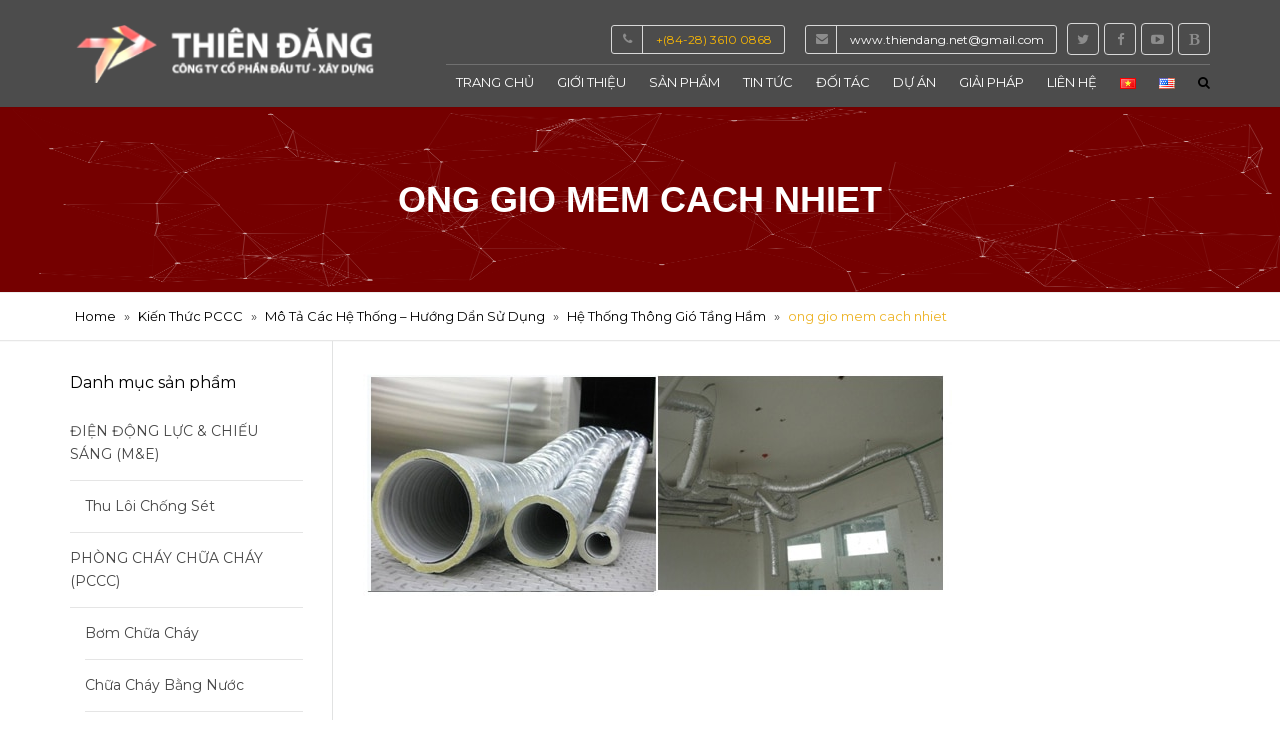

--- FILE ---
content_type: text/html; charset=UTF-8
request_url: https://thiendang.net/he-thong-thong-gio-tang-ham/ong-gio-mem-cach-nhiet/
body_size: 21364
content:
<!DOCTYPE html>
<html lang="vi">
<head>
    <meta charset="UTF-8" />
    <meta name="viewport" content="width=device-width, initial-scale=1">
    <link rel="profile" href="http://gmpg.org/xfn/11" />
    <link rel="pingback" href="https://thiendang.net/xmlrpc.php" />
                    <link rel="shortcut icon" href="https://thiendang.net/thidaco/logo/favicon.png" type="image/x-icon" />
                
    <meta name='robots' content='index, follow, max-image-preview:large, max-snippet:-1, max-video-preview:-1' />
<!-- Google tag (gtag.js) consent mode dataLayer added by Site Kit -->
<script type="text/javascript" id="google_gtagjs-js-consent-mode-data-layer">
/* <![CDATA[ */
window.dataLayer = window.dataLayer || [];function gtag(){dataLayer.push(arguments);}
gtag('consent', 'default', {"ad_personalization":"denied","ad_storage":"denied","ad_user_data":"denied","analytics_storage":"denied","functionality_storage":"denied","security_storage":"denied","personalization_storage":"denied","region":["AT","BE","BG","CH","CY","CZ","DE","DK","EE","ES","FI","FR","GB","GR","HR","HU","IE","IS","IT","LI","LT","LU","LV","MT","NL","NO","PL","PT","RO","SE","SI","SK"],"wait_for_update":500});
window._googlesitekitConsentCategoryMap = {"statistics":["analytics_storage"],"marketing":["ad_storage","ad_user_data","ad_personalization"],"functional":["functionality_storage","security_storage"],"preferences":["personalization_storage"]};
window._googlesitekitConsents = {"ad_personalization":"denied","ad_storage":"denied","ad_user_data":"denied","analytics_storage":"denied","functionality_storage":"denied","security_storage":"denied","personalization_storage":"denied","region":["AT","BE","BG","CH","CY","CZ","DE","DK","EE","ES","FI","FR","GB","GR","HR","HU","IE","IS","IT","LI","LT","LU","LV","MT","NL","NO","PL","PT","RO","SE","SI","SK"],"wait_for_update":500};
/* ]]> */
</script>
<!-- End Google tag (gtag.js) consent mode dataLayer added by Site Kit -->

	<!-- This site is optimized with the Yoast SEO plugin v26.8 - https://yoast.com/product/yoast-seo-wordpress/ -->
	<title>ong gio mem cach nhiet - Thiên Đăng</title>
	<link rel="canonical" href="https://thiendang.net/wp-content/uploads/2021/09/ong-gio-mem-cach-nhiet.jpg" />
	<meta property="og:locale" content="vi_VN" />
	<meta property="og:type" content="article" />
	<meta property="og:title" content="ong gio mem cach nhiet - Thiên Đăng" />
	<meta property="og:url" content="https://thiendang.net/wp-content/uploads/2021/09/ong-gio-mem-cach-nhiet.jpg" />
	<meta property="og:site_name" content="Thiên Đăng" />
	<meta property="article:publisher" content="https://www.facebook.com/thiendangvn" />
	<meta property="og:image" content="https://thiendang.net/he-thong-thong-gio-tang-ham/ong-gio-mem-cach-nhiet" />
	<meta property="og:image:width" content="589" />
	<meta property="og:image:height" content="222" />
	<meta property="og:image:type" content="image/jpeg" />
	<meta name="twitter:card" content="summary_large_image" />
	<meta name="twitter:site" content="@thiendang_net" />
	<script type="application/ld+json" class="yoast-schema-graph">{"@context":"https://schema.org","@graph":[{"@type":"WebPage","@id":"https://thiendang.net/wp-content/uploads/2021/09/ong-gio-mem-cach-nhiet.jpg","url":"https://thiendang.net/wp-content/uploads/2021/09/ong-gio-mem-cach-nhiet.jpg","name":"ong gio mem cach nhiet - Thiên Đăng","isPartOf":{"@id":"https://thiendang.net/#website"},"primaryImageOfPage":{"@id":"https://thiendang.net/wp-content/uploads/2021/09/ong-gio-mem-cach-nhiet.jpg#primaryimage"},"image":{"@id":"https://thiendang.net/wp-content/uploads/2021/09/ong-gio-mem-cach-nhiet.jpg#primaryimage"},"thumbnailUrl":"https://thiendang.net/wp-content/uploads/2021/09/ong-gio-mem-cach-nhiet.jpg","datePublished":"2021-09-19T03:45:30+00:00","breadcrumb":{"@id":"https://thiendang.net/wp-content/uploads/2021/09/ong-gio-mem-cach-nhiet.jpg#breadcrumb"},"inLanguage":"vi","potentialAction":[{"@type":"ReadAction","target":["https://thiendang.net/wp-content/uploads/2021/09/ong-gio-mem-cach-nhiet.jpg"]}]},{"@type":"ImageObject","inLanguage":"vi","@id":"https://thiendang.net/wp-content/uploads/2021/09/ong-gio-mem-cach-nhiet.jpg#primaryimage","url":"https://thiendang.net/wp-content/uploads/2021/09/ong-gio-mem-cach-nhiet.jpg","contentUrl":"https://thiendang.net/wp-content/uploads/2021/09/ong-gio-mem-cach-nhiet.jpg","width":589,"height":222},{"@type":"BreadcrumbList","@id":"https://thiendang.net/wp-content/uploads/2021/09/ong-gio-mem-cach-nhiet.jpg#breadcrumb","itemListElement":[{"@type":"ListItem","position":1,"name":"Home","item":"https://thiendang.net/"},{"@type":"ListItem","position":2,"name":"Kiến Thức PCCC","item":"https://thiendang.net/category/kien-thuc-pccc/"},{"@type":"ListItem","position":3,"name":"Mô Tả Các Hệ Thống – Hướng Dẩn Sử Dụng","item":"https://thiendang.net/category/kien-thuc-pccc/mo-ta-cac-he-thong-huong-dan-su-dung/"},{"@type":"ListItem","position":4,"name":"Hệ Thống Thông Gió Tầng Hầm","item":"https://thiendang.net/he-thong-thong-gio-tang-ham/"},{"@type":"ListItem","position":5,"name":"ong gio mem cach nhiet"}]},{"@type":"WebSite","@id":"https://thiendang.net/#website","url":"https://thiendang.net/","name":"PCCC - Thiên Đăng","description":"PCCC , Công Nghệ Chữa Cháy , M&amp;E","publisher":{"@id":"https://thiendang.net/#organization"},"potentialAction":[{"@type":"SearchAction","target":{"@type":"EntryPoint","urlTemplate":"https://thiendang.net/?s={search_term_string}"},"query-input":{"@type":"PropertyValueSpecification","valueRequired":true,"valueName":"search_term_string"}}],"inLanguage":"vi"},{"@type":"Organization","@id":"https://thiendang.net/#organization","name":"PCCC Thiên Đăng","url":"https://thiendang.net/","logo":{"@type":"ImageObject","inLanguage":"vi","@id":"https://thiendang.net/#/schema/logo/image/","url":"https://thiendang.net/wp-content/uploads/2017/10/favicon.png","contentUrl":"https://thiendang.net/wp-content/uploads/2017/10/favicon.png","width":100,"height":100,"caption":"PCCC Thiên Đăng"},"image":{"@id":"https://thiendang.net/#/schema/logo/image/"},"sameAs":["https://www.facebook.com/thiendangvn","https://x.com/thiendang_net","https://www.youtube.com/c/ThiênĐăngVN"]}]}</script>
	<!-- / Yoast SEO plugin. -->


<link rel='dns-prefetch' href='//www.googletagmanager.com' />
<link rel='dns-prefetch' href='//code.jquery.com' />
<link rel='dns-prefetch' href='//fonts.googleapis.com' />
<link rel='dns-prefetch' href='//ajax.googleapis.com' />
<link rel='dns-prefetch' href='//pagead2.googlesyndication.com' />
<link rel="alternate" type="application/rss+xml" title="Dòng thông tin Thiên Đăng &raquo;" href="https://thiendang.net/feed/" />
<link rel="alternate" type="application/rss+xml" title="Thiên Đăng &raquo; Dòng bình luận" href="https://thiendang.net/comments/feed/" />
<link rel="alternate" type="application/rss+xml" title="Thiên Đăng &raquo; ong gio mem cach nhiet Dòng bình luận" href="https://thiendang.net/he-thong-thong-gio-tang-ham/ong-gio-mem-cach-nhiet/feed/" />
<link rel="alternate" title="oNhúng (JSON)" type="application/json+oembed" href="https://thiendang.net/wp-json/oembed/1.0/embed?url=https%3A%2F%2Fthiendang.net%2Fhe-thong-thong-gio-tang-ham%2Fong-gio-mem-cach-nhiet%2F&#038;lang=vi" />
<link rel="alternate" title="oNhúng (XML)" type="text/xml+oembed" href="https://thiendang.net/wp-json/oembed/1.0/embed?url=https%3A%2F%2Fthiendang.net%2Fhe-thong-thong-gio-tang-ham%2Fong-gio-mem-cach-nhiet%2F&#038;format=xml&#038;lang=vi" />
<style id='wp-img-auto-sizes-contain-inline-css' type='text/css'>
img:is([sizes=auto i],[sizes^="auto," i]){contain-intrinsic-size:3000px 1500px}
/*# sourceURL=wp-img-auto-sizes-contain-inline-css */
</style>
<style id='wp-emoji-styles-inline-css' type='text/css'>

	img.wp-smiley, img.emoji {
		display: inline !important;
		border: none !important;
		box-shadow: none !important;
		height: 1em !important;
		width: 1em !important;
		margin: 0 0.07em !important;
		vertical-align: -0.1em !important;
		background: none !important;
		padding: 0 !important;
	}
/*# sourceURL=wp-emoji-styles-inline-css */
</style>
<style id='wp-block-library-inline-css' type='text/css'>
:root{--wp-block-synced-color:#7a00df;--wp-block-synced-color--rgb:122,0,223;--wp-bound-block-color:var(--wp-block-synced-color);--wp-editor-canvas-background:#ddd;--wp-admin-theme-color:#007cba;--wp-admin-theme-color--rgb:0,124,186;--wp-admin-theme-color-darker-10:#006ba1;--wp-admin-theme-color-darker-10--rgb:0,107,160.5;--wp-admin-theme-color-darker-20:#005a87;--wp-admin-theme-color-darker-20--rgb:0,90,135;--wp-admin-border-width-focus:2px}@media (min-resolution:192dpi){:root{--wp-admin-border-width-focus:1.5px}}.wp-element-button{cursor:pointer}:root .has-very-light-gray-background-color{background-color:#eee}:root .has-very-dark-gray-background-color{background-color:#313131}:root .has-very-light-gray-color{color:#eee}:root .has-very-dark-gray-color{color:#313131}:root .has-vivid-green-cyan-to-vivid-cyan-blue-gradient-background{background:linear-gradient(135deg,#00d084,#0693e3)}:root .has-purple-crush-gradient-background{background:linear-gradient(135deg,#34e2e4,#4721fb 50%,#ab1dfe)}:root .has-hazy-dawn-gradient-background{background:linear-gradient(135deg,#faaca8,#dad0ec)}:root .has-subdued-olive-gradient-background{background:linear-gradient(135deg,#fafae1,#67a671)}:root .has-atomic-cream-gradient-background{background:linear-gradient(135deg,#fdd79a,#004a59)}:root .has-nightshade-gradient-background{background:linear-gradient(135deg,#330968,#31cdcf)}:root .has-midnight-gradient-background{background:linear-gradient(135deg,#020381,#2874fc)}:root{--wp--preset--font-size--normal:16px;--wp--preset--font-size--huge:42px}.has-regular-font-size{font-size:1em}.has-larger-font-size{font-size:2.625em}.has-normal-font-size{font-size:var(--wp--preset--font-size--normal)}.has-huge-font-size{font-size:var(--wp--preset--font-size--huge)}.has-text-align-center{text-align:center}.has-text-align-left{text-align:left}.has-text-align-right{text-align:right}.has-fit-text{white-space:nowrap!important}#end-resizable-editor-section{display:none}.aligncenter{clear:both}.items-justified-left{justify-content:flex-start}.items-justified-center{justify-content:center}.items-justified-right{justify-content:flex-end}.items-justified-space-between{justify-content:space-between}.screen-reader-text{border:0;clip-path:inset(50%);height:1px;margin:-1px;overflow:hidden;padding:0;position:absolute;width:1px;word-wrap:normal!important}.screen-reader-text:focus{background-color:#ddd;clip-path:none;color:#444;display:block;font-size:1em;height:auto;left:5px;line-height:normal;padding:15px 23px 14px;text-decoration:none;top:5px;width:auto;z-index:100000}html :where(.has-border-color){border-style:solid}html :where([style*=border-top-color]){border-top-style:solid}html :where([style*=border-right-color]){border-right-style:solid}html :where([style*=border-bottom-color]){border-bottom-style:solid}html :where([style*=border-left-color]){border-left-style:solid}html :where([style*=border-width]){border-style:solid}html :where([style*=border-top-width]){border-top-style:solid}html :where([style*=border-right-width]){border-right-style:solid}html :where([style*=border-bottom-width]){border-bottom-style:solid}html :where([style*=border-left-width]){border-left-style:solid}html :where(img[class*=wp-image-]){height:auto;max-width:100%}:where(figure){margin:0 0 1em}html :where(.is-position-sticky){--wp-admin--admin-bar--position-offset:var(--wp-admin--admin-bar--height,0px)}@media screen and (max-width:600px){html :where(.is-position-sticky){--wp-admin--admin-bar--position-offset:0px}}

/*# sourceURL=wp-block-library-inline-css */
</style><link rel='stylesheet' id='wc-blocks-style-css' href='https://thiendang.net/wp-content/cache/busting/1/wp-content-plugins-woocommerce-assets-client-blocks-wc-blocks-wc-10.4.3.css' type='text/css' media='all' />
<style id='global-styles-inline-css' type='text/css'>
:root{--wp--preset--aspect-ratio--square: 1;--wp--preset--aspect-ratio--4-3: 4/3;--wp--preset--aspect-ratio--3-4: 3/4;--wp--preset--aspect-ratio--3-2: 3/2;--wp--preset--aspect-ratio--2-3: 2/3;--wp--preset--aspect-ratio--16-9: 16/9;--wp--preset--aspect-ratio--9-16: 9/16;--wp--preset--color--black: #000000;--wp--preset--color--cyan-bluish-gray: #abb8c3;--wp--preset--color--white: #ffffff;--wp--preset--color--pale-pink: #f78da7;--wp--preset--color--vivid-red: #cf2e2e;--wp--preset--color--luminous-vivid-orange: #ff6900;--wp--preset--color--luminous-vivid-amber: #fcb900;--wp--preset--color--light-green-cyan: #7bdcb5;--wp--preset--color--vivid-green-cyan: #00d084;--wp--preset--color--pale-cyan-blue: #8ed1fc;--wp--preset--color--vivid-cyan-blue: #0693e3;--wp--preset--color--vivid-purple: #9b51e0;--wp--preset--gradient--vivid-cyan-blue-to-vivid-purple: linear-gradient(135deg,rgb(6,147,227) 0%,rgb(155,81,224) 100%);--wp--preset--gradient--light-green-cyan-to-vivid-green-cyan: linear-gradient(135deg,rgb(122,220,180) 0%,rgb(0,208,130) 100%);--wp--preset--gradient--luminous-vivid-amber-to-luminous-vivid-orange: linear-gradient(135deg,rgb(252,185,0) 0%,rgb(255,105,0) 100%);--wp--preset--gradient--luminous-vivid-orange-to-vivid-red: linear-gradient(135deg,rgb(255,105,0) 0%,rgb(207,46,46) 100%);--wp--preset--gradient--very-light-gray-to-cyan-bluish-gray: linear-gradient(135deg,rgb(238,238,238) 0%,rgb(169,184,195) 100%);--wp--preset--gradient--cool-to-warm-spectrum: linear-gradient(135deg,rgb(74,234,220) 0%,rgb(151,120,209) 20%,rgb(207,42,186) 40%,rgb(238,44,130) 60%,rgb(251,105,98) 80%,rgb(254,248,76) 100%);--wp--preset--gradient--blush-light-purple: linear-gradient(135deg,rgb(255,206,236) 0%,rgb(152,150,240) 100%);--wp--preset--gradient--blush-bordeaux: linear-gradient(135deg,rgb(254,205,165) 0%,rgb(254,45,45) 50%,rgb(107,0,62) 100%);--wp--preset--gradient--luminous-dusk: linear-gradient(135deg,rgb(255,203,112) 0%,rgb(199,81,192) 50%,rgb(65,88,208) 100%);--wp--preset--gradient--pale-ocean: linear-gradient(135deg,rgb(255,245,203) 0%,rgb(182,227,212) 50%,rgb(51,167,181) 100%);--wp--preset--gradient--electric-grass: linear-gradient(135deg,rgb(202,248,128) 0%,rgb(113,206,126) 100%);--wp--preset--gradient--midnight: linear-gradient(135deg,rgb(2,3,129) 0%,rgb(40,116,252) 100%);--wp--preset--font-size--small: 13px;--wp--preset--font-size--medium: 20px;--wp--preset--font-size--large: 36px;--wp--preset--font-size--x-large: 42px;--wp--preset--spacing--20: 0.44rem;--wp--preset--spacing--30: 0.67rem;--wp--preset--spacing--40: 1rem;--wp--preset--spacing--50: 1.5rem;--wp--preset--spacing--60: 2.25rem;--wp--preset--spacing--70: 3.38rem;--wp--preset--spacing--80: 5.06rem;--wp--preset--shadow--natural: 6px 6px 9px rgba(0, 0, 0, 0.2);--wp--preset--shadow--deep: 12px 12px 50px rgba(0, 0, 0, 0.4);--wp--preset--shadow--sharp: 6px 6px 0px rgba(0, 0, 0, 0.2);--wp--preset--shadow--outlined: 6px 6px 0px -3px rgb(255, 255, 255), 6px 6px rgb(0, 0, 0);--wp--preset--shadow--crisp: 6px 6px 0px rgb(0, 0, 0);}:where(.is-layout-flex){gap: 0.5em;}:where(.is-layout-grid){gap: 0.5em;}body .is-layout-flex{display: flex;}.is-layout-flex{flex-wrap: wrap;align-items: center;}.is-layout-flex > :is(*, div){margin: 0;}body .is-layout-grid{display: grid;}.is-layout-grid > :is(*, div){margin: 0;}:where(.wp-block-columns.is-layout-flex){gap: 2em;}:where(.wp-block-columns.is-layout-grid){gap: 2em;}:where(.wp-block-post-template.is-layout-flex){gap: 1.25em;}:where(.wp-block-post-template.is-layout-grid){gap: 1.25em;}.has-black-color{color: var(--wp--preset--color--black) !important;}.has-cyan-bluish-gray-color{color: var(--wp--preset--color--cyan-bluish-gray) !important;}.has-white-color{color: var(--wp--preset--color--white) !important;}.has-pale-pink-color{color: var(--wp--preset--color--pale-pink) !important;}.has-vivid-red-color{color: var(--wp--preset--color--vivid-red) !important;}.has-luminous-vivid-orange-color{color: var(--wp--preset--color--luminous-vivid-orange) !important;}.has-luminous-vivid-amber-color{color: var(--wp--preset--color--luminous-vivid-amber) !important;}.has-light-green-cyan-color{color: var(--wp--preset--color--light-green-cyan) !important;}.has-vivid-green-cyan-color{color: var(--wp--preset--color--vivid-green-cyan) !important;}.has-pale-cyan-blue-color{color: var(--wp--preset--color--pale-cyan-blue) !important;}.has-vivid-cyan-blue-color{color: var(--wp--preset--color--vivid-cyan-blue) !important;}.has-vivid-purple-color{color: var(--wp--preset--color--vivid-purple) !important;}.has-black-background-color{background-color: var(--wp--preset--color--black) !important;}.has-cyan-bluish-gray-background-color{background-color: var(--wp--preset--color--cyan-bluish-gray) !important;}.has-white-background-color{background-color: var(--wp--preset--color--white) !important;}.has-pale-pink-background-color{background-color: var(--wp--preset--color--pale-pink) !important;}.has-vivid-red-background-color{background-color: var(--wp--preset--color--vivid-red) !important;}.has-luminous-vivid-orange-background-color{background-color: var(--wp--preset--color--luminous-vivid-orange) !important;}.has-luminous-vivid-amber-background-color{background-color: var(--wp--preset--color--luminous-vivid-amber) !important;}.has-light-green-cyan-background-color{background-color: var(--wp--preset--color--light-green-cyan) !important;}.has-vivid-green-cyan-background-color{background-color: var(--wp--preset--color--vivid-green-cyan) !important;}.has-pale-cyan-blue-background-color{background-color: var(--wp--preset--color--pale-cyan-blue) !important;}.has-vivid-cyan-blue-background-color{background-color: var(--wp--preset--color--vivid-cyan-blue) !important;}.has-vivid-purple-background-color{background-color: var(--wp--preset--color--vivid-purple) !important;}.has-black-border-color{border-color: var(--wp--preset--color--black) !important;}.has-cyan-bluish-gray-border-color{border-color: var(--wp--preset--color--cyan-bluish-gray) !important;}.has-white-border-color{border-color: var(--wp--preset--color--white) !important;}.has-pale-pink-border-color{border-color: var(--wp--preset--color--pale-pink) !important;}.has-vivid-red-border-color{border-color: var(--wp--preset--color--vivid-red) !important;}.has-luminous-vivid-orange-border-color{border-color: var(--wp--preset--color--luminous-vivid-orange) !important;}.has-luminous-vivid-amber-border-color{border-color: var(--wp--preset--color--luminous-vivid-amber) !important;}.has-light-green-cyan-border-color{border-color: var(--wp--preset--color--light-green-cyan) !important;}.has-vivid-green-cyan-border-color{border-color: var(--wp--preset--color--vivid-green-cyan) !important;}.has-pale-cyan-blue-border-color{border-color: var(--wp--preset--color--pale-cyan-blue) !important;}.has-vivid-cyan-blue-border-color{border-color: var(--wp--preset--color--vivid-cyan-blue) !important;}.has-vivid-purple-border-color{border-color: var(--wp--preset--color--vivid-purple) !important;}.has-vivid-cyan-blue-to-vivid-purple-gradient-background{background: var(--wp--preset--gradient--vivid-cyan-blue-to-vivid-purple) !important;}.has-light-green-cyan-to-vivid-green-cyan-gradient-background{background: var(--wp--preset--gradient--light-green-cyan-to-vivid-green-cyan) !important;}.has-luminous-vivid-amber-to-luminous-vivid-orange-gradient-background{background: var(--wp--preset--gradient--luminous-vivid-amber-to-luminous-vivid-orange) !important;}.has-luminous-vivid-orange-to-vivid-red-gradient-background{background: var(--wp--preset--gradient--luminous-vivid-orange-to-vivid-red) !important;}.has-very-light-gray-to-cyan-bluish-gray-gradient-background{background: var(--wp--preset--gradient--very-light-gray-to-cyan-bluish-gray) !important;}.has-cool-to-warm-spectrum-gradient-background{background: var(--wp--preset--gradient--cool-to-warm-spectrum) !important;}.has-blush-light-purple-gradient-background{background: var(--wp--preset--gradient--blush-light-purple) !important;}.has-blush-bordeaux-gradient-background{background: var(--wp--preset--gradient--blush-bordeaux) !important;}.has-luminous-dusk-gradient-background{background: var(--wp--preset--gradient--luminous-dusk) !important;}.has-pale-ocean-gradient-background{background: var(--wp--preset--gradient--pale-ocean) !important;}.has-electric-grass-gradient-background{background: var(--wp--preset--gradient--electric-grass) !important;}.has-midnight-gradient-background{background: var(--wp--preset--gradient--midnight) !important;}.has-small-font-size{font-size: var(--wp--preset--font-size--small) !important;}.has-medium-font-size{font-size: var(--wp--preset--font-size--medium) !important;}.has-large-font-size{font-size: var(--wp--preset--font-size--large) !important;}.has-x-large-font-size{font-size: var(--wp--preset--font-size--x-large) !important;}
/*# sourceURL=global-styles-inline-css */
</style>

<style id='classic-theme-styles-inline-css' type='text/css'>
/*! This file is auto-generated */
.wp-block-button__link{color:#fff;background-color:#32373c;border-radius:9999px;box-shadow:none;text-decoration:none;padding:calc(.667em + 2px) calc(1.333em + 2px);font-size:1.125em}.wp-block-file__button{background:#32373c;color:#fff;text-decoration:none}
/*# sourceURL=/wp-includes/css/classic-themes.min.css */
</style>
<link rel='stylesheet' id='awsm-ead-public-css' href='https://thiendang.net/wp-content/cache/busting/1/wp-content-plugins-embed-any-document-css-embed-public.min-2.7.12.css' type='text/css' media='all' />
<link rel='stylesheet' id='contact-form-7-css' href='https://thiendang.net/wp-content/cache/busting/1/wp-content-plugins-contact-form-7-includes-css-styles-6.1.4.css' type='text/css' media='all' />
<link rel='stylesheet' id='lana-downloads-manager-css' href='https://thiendang.net/wp-content/cache/busting/1/wp-content-plugins-lana-downloads-manager--assets-css-lana-downloads-manager-1.12.0.css' type='text/css' media='all' />
<link rel='stylesheet' id='rs-plugin-settings-css' href='https://thiendang.net/wp-content/cache/busting/1/wp-content-plugins-revslider-public-assets-css-settings-5.4.5.2.css' type='text/css' media='all' />
<style id='rs-plugin-settings-inline-css' type='text/css'>
#rs-demo-id {}
/*# sourceURL=rs-plugin-settings-inline-css */
</style>
<style id='woocommerce-inline-inline-css' type='text/css'>
.woocommerce form .form-row .required { visibility: visible; }
/*# sourceURL=woocommerce-inline-inline-css */
</style>
<link rel='stylesheet' id='yit-icon-retinaicon-font-css' href='https://thiendang.net/wp-content/plugins/yith-woocommerce-tab-manager-premium/assets/fonts/retinaicon-font/style.css' type='text/css' media='all' />
<link rel='stylesheet' id='font-awesome-css' href='https://thiendang.net/wp-content/cache/busting/1/wp-content-plugins-js_composer-assets-lib-bower-font-awesome-css-font-awesome.min-5.2.1.css' type='text/css' media='all' />
<link rel='stylesheet' id='owl-css-css' href='https://thiendang.net/wp-content/cache/busting/1/wp-content-themes-construction-js-owlcarousel-assets-owl.carousel-1.2.2.css' type='text/css' media='all' />
<link rel='stylesheet' id='bootstrap-css' href='https://thiendang.net/wp-content/cache/busting/1/wp-content-themes-construction-css-bootstrap-1.2.2.css' type='text/css' media='all' />
<link rel='stylesheet' id='anps_core-css' href='https://thiendang.net/wp-content/cache/busting/1/wp-content-themes-construction-css-core-1.2.2.css' type='text/css' media='all' />
<link rel='stylesheet' id='anps_components-css' href='https://thiendang.net/wp-content/cache/busting/1/wp-content-themes-construction-css-components-1.2.2.css' type='text/css' media='all' />
<link rel='stylesheet' id='anps_buttons-css' href='https://thiendang.net/wp-content/cache/busting/1/wp-content-themes-construction-css-components-button-1.2.2.css' type='text/css' media='all' />
<link rel='stylesheet' id='font_type_1-css' href='https://fonts.googleapis.com/css?family=Montserrat%3A400italic%2C400%2C600%2C700%2C300&#038;subset=vietnamese&#038;ver=6.9' type='text/css' media='all' />
<link rel='stylesheet' id='theme_main_style-css' href='https://thiendang.net/wp-content/cache/busting/1/wp-content-themes-construction-style-1.2.2.css' type='text/css' media='all' />
<link rel='stylesheet' id='theme_wordpress_style-css' href='https://thiendang.net/wp-content/cache/busting/1/wp-content-themes-construction-css-wordpress-1.2.2.css' type='text/css' media='all' />
<style id='theme_wordpress_style-inline-css' type='text/css'>
.featured-title, .quantity .quantity-field, .cart_totals th, .rev_slider, h1, h2, h3, h4, h5, h6, .h5, .title.h5, .top-bar, table.table > tbody th, table.table > thead th, table.table > tfoot th, .search-notice-label, .nav-tabs a, .filter-dark button, .filter:not(.filter-dark) button, .orderform .quantity-field, .product-top-meta, .price, .onsale, .page-header .page-title, *:not(.widget) > .download, .contact-info, .btn, .button, .timeline-year, .breadcrumb { font-family: 'Montserrat'; } .btn.btn-xs, body, .alert, div.wpcf7-mail-sent-ng, div.wpcf7-validation-errors, .search-result-title, .contact-form .form-group label, .contact-form .form-group .wpcf7-not-valid-tip, .wpcf7 .form-group label, .wpcf7 .form-group .wpcf7-not-valid-tip { font-family: 'Montserrat'; } nav.site-navigation ul li a, .megamenu-title { font-family: 'Montserrat'; } @media (max-width: 1199px) { .site-navigation .main-menu li a { font-family: 'Montserrat'; } } body, .panel-title, .site-main .wp-caption p.wp-caption-text, .mini-cart-link i, .anps_menu_widget .menu a:before, .vc_gitem_row .vc_gitem-col.anps-grid .post-desc, .vc_gitem_row .vc_gitem-col.anps-grid-mansonry .post-desc, .alert, div.wpcf7-mail-sent-ng, div.wpcf7-validation-errors, .contact-form .form-group label, .contact-form .form-group .wpcf7-not-valid-tip, .wpcf7 .form-group label, .wpcf7 .form-group .wpcf7-not-valid-tip, ul.testimonial-wrap .user-data .name-user, .projects-item .project-title, .product_meta, .site-footer .social.social-border i, .btn.btn-wide, .btn.btn-lg, .breadcrumb li:before { font-size: 14px; } h1, .h1 { font-size: 31px; } h2, .h2 { font-size: 24px; } h3, .h3 { font-size: 21px; } h4, .h4 { font-size: 18px; } h5, .h5 { font-size: 16px; } nav.site-navigation, nav.site-navigation ul li a { font-size: 13px; } @media (min-width: 1200px) { nav.site-navigation ul li > ul.sub-menu a, header.site-header nav.site-navigation .main-menu .megamenu { font-size: 12px; } } @media (min-width: 1000px) { .page-header .page-title { font-size: 36px; } .single .page-header .page-title { font-size: 36px; } } .select2-container .select2-choice, .select2-container .select2-choice > .select2-chosen, .select2-results li, .widget_rss .widget-title:hover, .widget_rss .widget-title:focus, .sidebar a, body, .ghost-nav-wrap.site-navigation ul.social > li a:not(:hover), .ghost-nav-wrap.site-navigation .widget, #lang_sel a.lang_sel_sel, .search-notice-field, .product_meta .posted_in a, .product_meta > span > span, .price del, .post-meta li a, .social.social-transparent-border a, .social.social-border a, .top-bar .social a, .site-main .social.social-minimal a:hover, .site-main .social.social-minimal a:focus, .info-table-content strong, .site-footer .download-icon, .mini-cart-list .empty, .mini-cart-content, ol.list span, .product_list_widget del, .product_list_widget del .amount { color: #464646; } aside .widget_shopping_cart_content .buttons a, .site-footer .widget_shopping_cart_content .buttons a, .demo_store_wrapper, .mini-cart-content .buttons a, .mini-cart-link, .widget_calendar caption, .widget_calendar a, .sidebar .anps_menu_widget .menu .current-menu-item > a:after, .sidebar .anps_menu_widget .menu .current-menu-item > a, .woocommerce-MyAccount-navigation .is-active > a, .site-footer .widget-title:after, .bg-primary, mark, .onsale, .nav-links > *:not(.dots):hover, .nav-links > *:not(.dots):focus, .nav-links > *:not(.dots).current, ul.page-numbers > li > *:hover, ul.page-numbers > li > *:focus, ul.page-numbers > li > *.current, .title:after, .widgettitle:after, .social a, .sidebar .download a, .panel-heading a, aside .widget_price_filter .price_slider_amount button.button, .site-footer .widget_price_filter .price_slider_amount button.button, aside .widget_price_filter .ui-slider .ui-slider-range, .site-footer .widget_price_filter .ui-slider .ui-slider-range, article.post.sticky .post-title:before, article.post.sticky .post-meta:before, article.post.sticky .post-content:before, aside.sidebar .widget_nav_menu .current-menu-item > a, .vc_row .widget_nav_menu .current-menu-item > a, table.table > tbody.bg-primary tr, table.table > tbody tr.bg-primary, table.table > thead.bg-primary tr, table.table > thead tr.bg-primary, table.table > tfoot.bg-primary tr, table.table > tfoot tr.bg-primary, .woocommerce-product-gallery__trigger, .timeline-item:before { background-color: #fab702; } .panel-heading a { border-bottom-color: #fab702; } blockquote:not([class]) p, .blockquote-style-1 p { border-left-color: #fab702; } ::-moz-selection { background-color: #fab702; } ::selection { background-color: #fab702; } aside .widget_price_filter .price_slider_amount .from, aside .widget_price_filter .price_slider_amount .to, .site-footer .widget_price_filter .price_slider_amount .from, .site-footer .widget_price_filter .price_slider_amount .to, .mini-cart-content .total .amount, .widget_calendar #today, .widget_rss ul .rsswidget, .site-footer a:hover, .site-footer a:focus, b, a, .ghost-nav-wrap.site-navigation ul.social > li a:hover, .site-header.vertical .social li a:hover, .site-header.vertical .contact-info li a:hover, .site-header.classic .above-nav-bar .contact-info li a:hover, .site-header.transparent .contact-info li a:hover, .ghost-nav-wrap.site-navigation .contact-info li a:hover, .megamenu-title, header a:focus, nav.site-navigation ul li a:hover, nav.site-navigation ul li a:focus, nav.site-navigation ul li a:active, .counter-wrap .title, .vc_gitem_row .vc_gitem-col.anps-grid .vc_gitem-post-data-source-post_date > div:before, .vc_gitem_row .vc_gitem-col.anps-grid-mansonry .vc_gitem-post-data-source-post_date > div:before, ul.testimonial-wrap .rating, .nav-tabs a:hover, .nav-tabs a:focus, .projects-item .project-title, .filter-dark button.selected, .filter:not(.filter-dark) button:focus, .filter:not(.filter-dark) button.selected, .product_meta .posted_in a:hover, .product_meta .posted_in a:focus, .price, .post-info td a:hover, .post-info td a:focus, .post-meta i, .stars a:hover, .stars a:focus, .stars, .star-rating, .site-header.transparent .social.social-transparent-border a:hover, .site-header.transparent .social.social-transparent-border a:focus, .social.social-transparent-border a:hover, .social.social-transparent-border a:focus, .social.social-border a:hover, .social.social-border a:focus, .top-bar .social a:hover, .top-bar .social a:focus, .list li:before, .info-table-icon, .icon-media, .site-footer .download a:hover, .site-footer .download a:focus, header.site-header.classic nav.site-navigation .above-nav-bar .contact-info li a:hover, .top-bar .contact-info a:hover, .comment-date i, [itemprop="datePublished"]:before, .breadcrumb a:hover, .breadcrumb a:focus, .panel-heading a.collapsed:hover, .panel-heading a.collapsed:focus, ol.list, .product_list_widget .amount, .product_list_widget ins, .timeline-year { color: #fab702; } nav.site-navigation .current-menu-item > a, .important { color: #fab702 !important; } .gallery-fs .owl-item a:hover:after, .gallery-fs .owl-item a:focus:after, .gallery-fs .owl-item a.selected:after { border-color: #fab702; } @media(min-width: 1200px) { .site-header.vertical .above-nav-bar > ul.contact-info > li a:hover, .site-header.vertical .above-nav-bar > ul.contact-info > li a:focus, .site-header.vertical .above-nav-bar > ul.social li a:hover i, .site-header.vertical .main-menu > li:not(.mini-cart):hover > a, .site-header.vertical .main-menu > li:not(.mini-cart).current-menu-item > a, header.site-header nav.site-navigation .main-menu .megamenu ul li a:hover, header.site-header nav.site-navigation .main-menu .megamenu ul li a:focus { color: #fab702; } header.site-header.classic nav.site-navigation ul li a:hover, header.site-header.classic nav.site-navigation ul li a:focus { border-color: #fab702; } nav.site-navigation ul li > ul.sub-menu a:hover { background-color: #fab702; } } @media(max-width: 1199px) { .site-navigation .main-menu li a:hover, .site-navigation .main-menu li a:active, .site-navigation .main-menu li a:focus, .site-navigation .main-menu li.current-menu-item > a, .site-navigation .mobile-showchildren:hover, .site-navigation .mobile-showchildren:active { color: #fab702; } } aside .widget_shopping_cart_content .buttons a:hover, aside .widget_shopping_cart_content .buttons a:focus, .site-footer .widget_shopping_cart_content .buttons a:hover, .site-footer .widget_shopping_cart_content .buttons a:focus, .mini-cart-content .buttons a:hover, .mini-cart-content .buttons a:focus, .mini-cart-link:hover, .mini-cart-link:focus, .widget_calendar a:hover, .widget_calendar a:focus, .social a:hover, .social a:focus, .sidebar .download a:hover, .sidebar .download a:focus, .woocommerce-product-gallery__trigger:hover, .woocommerce-product-gallery__trigger:focus, .site-footer .widget_price_filter .price_slider_amount button.button:hover, .site-footer .widget_price_filter .price_slider_amount button.button:focus { background-color: #ffcc43; } .sidebar a:hover, .sidebar a:focus, a:hover, a:focus, .post-meta li a:hover, .post-meta li a:focus, .site-header.classic .above-nav-bar ul.social > li > a:hover, .site-header .above-nav-bar ul.social > li > a:hover, .menu-search-toggle:hover, .menu-search-toggle:focus, .scroll-top:hover, .scroll-top:focus { color: #ffcc43; } @media (min-width: 1200px) { header.site-header.classic .site-navigation .main-menu > li > a:hover, header.site-header.classic .site-navigation .main-menu > li > a:focus { color: #ffcc43; } } .form-group input:not([type="submit"]):hover, .form-group input:not([type="submit"]):focus, .form-group textarea:hover, .form-group textarea:focus, .wpcf7 input:not([type="submit"]):hover, .wpcf7 input:not([type="submit"]):focus, .wpcf7 textarea:hover, .wpcf7 textarea:focus, input, .input-text:hover, .input-text:focus { outline-color: #ffcc43; } @media (min-width: 1200px) { header.site-header.classic .site-navigation .main-menu > li > a, header.site-header.transparent .site-navigation .main-menu > li > a { color: #fff; } header.site-header.classic .site-navigation .main-menu > li > a:hover, header.site-header.classic .site-navigation .main-menu > li > a:focus, header.site-header.transparent .site-navigation .main-menu > li > a:hover, header.site-header.transparent .site-navigation .main-menu > li > a:focus, .menu-search-toggle:hover, .menu-search-toggle:focus { color: #ffcc43; } } header.site-header.classic { background-color: #6b6b6b; } .featured-title, .woocommerce form label, .mini-cart-content .total, .quantity .minus:hover, .quantity .minus:focus, .quantity .plus:hover, .quantity .plus:focus, .cart_totals th, .cart_totals .order-total, .menu-search-toggle, .widget_rss ul .rss-date, .widget_rss ul cite, h1, h2, h3, h4, h5, h6, .h5, .title.h5, em, .dropcap, table.table > tbody th, table.table > thead th, table.table > tfoot th, .sidebar .working-hours td, .orderform .minus:hover, .orderform .minus:focus, .orderform .plus:hover, .orderform .plus:focus, .product-top-meta .price, .post-info th, .post-author-title strong, .site-main .social.social-minimal a, .info-table-content, .comment-author, [itemprop="author"], .breadcrumb a, aside .mini-cart-list + p.total > strong, .site-footer .mini-cart-list + p.total > strong, .mini-cart-list .remove { color: #000; } .mini_cart_item_title { color: #000 !important; } .top-bar { color: #fff; } .top-bar { background-color: #f9f9f9; } .site-footer { background-color: #750000; } .copyright-footer { background-color: #2c2c2c; } .site-footer { color: #ffffff; } .site-footer .widget-title { color: #ffffff; } .copyright-footer { color: #9C9C9C; } .page-header { background-color: #f8f9f9; } .page-header .page-title { color: #4e4e4e; } nav.site-navigation ul li > ul.sub-menu { background-color: #ffffff; } @media(min-width: 1200px) { header.site-header nav.site-navigation .main-menu .megamenu { background-color: #ffffff; } } header.site-header.classic nav.site-navigation ul li a { color: #8c8c8c; } header.site-header nav.site-navigation .main-menu .megamenu ul li:not(:last-of-type), nav.site-navigation ul li > ul.sub-menu li:not(:last-child) { border-color: ##ececec; } .social a, .social a:hover, .social a:focus, .widget_nav_menu li.current_page_item > a, .widget_nav_menu li.current-menu-item > a, .widget_calendar caption, .sidebar .download a { color: #ffffff; } .mini-cart-link, .mini-cart-content .buttons a, aside .widget_shopping_cart_content .buttons a, .site-footer .widget_shopping_cart_content .buttons a { color: #ffffff !important; } .mini-cart-number { background-color: #ffde00; } .mini-cart-number { color: #866700; } .btn, .button { background-color: #fab702; color: #ffffff; } .btn:hover, .btn:focus, .button:hover, .button:focus, aside .widget_price_filter .price_slider_amount button.button:hover, aside .widget_price_filter .price_slider_amount button.button:focus, .site-footer .widget_price_filter .price_slider_amount button.button:hover, .site-footer .widget_price_filter .price_slider_amount button.button:focus { background-color: #ffcc43; color: #ffffff; } .btn.btn-gradient { background-color: #fab702; color: #ffffff; } .btn.btn-gradient:hover, .btn.btn-gradient:focus { background-color: #ffcc43; color: #ffffff; } .btn.btn-dark { background-color: #750000; color: #ffffff; } .btn.btn-dark:hover, .btn.btn-dark:focus { background-color: #ffffff; color: #242424; } .btn.btn-light { background-color: #ffffff; color: #242424; } .btn.btn-light:hover, .btn.btn-light:focus { background-color: #242424; color: #ffffff; } .btn.btn-minimal { color: #fab702; } .btn.btn-minimal:hover, .btn.btn-minimal:focus { color: #ffcc43; }
/*# sourceURL=theme_wordpress_style-inline-css */
</style>
<link rel='stylesheet' id='custom-css' href='https://thiendang.net/wp-content/cache/busting/1/wp-content-themes-construction-custom-1.2.2.css' type='text/css' media='all' />
<script type="text/javascript" id="woocommerce-google-analytics-integration-gtag-js-after">
/* <![CDATA[ */
/* Google Analytics for WooCommerce (gtag.js) */
					window.dataLayer = window.dataLayer || [];
					function gtag(){dataLayer.push(arguments);}
					// Set up default consent state.
					for ( const mode of [{"analytics_storage":"denied","ad_storage":"denied","ad_user_data":"denied","ad_personalization":"denied","region":["AT","BE","BG","HR","CY","CZ","DK","EE","FI","FR","DE","GR","HU","IS","IE","IT","LV","LI","LT","LU","MT","NL","NO","PL","PT","RO","SK","SI","ES","SE","GB","CH"]}] || [] ) {
						gtag( "consent", "default", { "wait_for_update": 500, ...mode } );
					}
					gtag("js", new Date());
					gtag("set", "developer_id.dOGY3NW", true);
					gtag("config", "UA-39940776-1", {"track_404":true,"allow_google_signals":true,"logged_in":false,"linker":{"domains":[],"allow_incoming":false},"custom_map":{"dimension1":"logged_in"}});
//# sourceURL=woocommerce-google-analytics-integration-gtag-js-after
/* ]]> */
</script>
<script type="text/javascript" src="https://thiendang.net/wp-content/cache/busting/1/wp-includes-js-jquery-jquery.min-3.7.1.js" id="jquery-core-js"></script>
<script type="text/javascript" src="https://thiendang.net/wp-content/cache/busting/1/wp-includes-js-jquery-jquery-migrate.min-3.4.1.js" id="jquery-migrate-js"></script>
<script type="text/javascript" src="https://thiendang.net/wp-content/plugins/ParticleJs-WP-Plugin-master//includes/particles.js" id="iw_particleJs-js"></script>
<script type="text/javascript" src="https://thiendang.net/wp-content/cache/busting/1/wp-content-plugins-related-posts-thumbnails-assets-js-front.min-4.3.1.js" id="rpt_front_style-js"></script>
<script type="text/javascript" src="https://thiendang.net/wp-content/cache/busting/1/wp-content-plugins-related-posts-thumbnails-assets-js-lazy-load-4.3.1.js" id="rpt-lazy-load-js"></script>
<script type="text/javascript" src="https://thiendang.net/wp-content/cache/busting/1/wp-content-plugins-revslider-public-assets-js-jquery.themepunch.tools.min-5.4.5.2.js" id="tp-tools-js"></script>
<script type="text/javascript" src="https://thiendang.net/wp-content/cache/busting/1/wp-content-plugins-revslider-public-assets-js-jquery.themepunch.revolution.min-5.4.5.2.js" id="revmin-js"></script>
<script type="text/javascript" src="https://thiendang.net/wp-content/cache/busting/1/wp-content-plugins-woocommerce-assets-js-jquery-blockui-jquery.blockUI.min-2.7.0-wc.10.4.3.js" id="wc-jquery-blockui-js" data-wp-strategy="defer"></script>
<script type="text/javascript" id="wc-add-to-cart-js-extra">
/* <![CDATA[ */
var wc_add_to_cart_params = {"ajax_url":"/wp-admin/admin-ajax.php","wc_ajax_url":"/?wc-ajax=%%endpoint%%","i18n_view_cart":"Xem gi\u1ecf h\u00e0ng","cart_url":"https://thiendang.net/cart/","is_cart":"","cart_redirect_after_add":"yes"};
//# sourceURL=wc-add-to-cart-js-extra
/* ]]> */
</script>
<script type="text/javascript" src="https://thiendang.net/wp-content/cache/busting/1/wp-content-plugins-woocommerce-assets-js-frontend-add-to-cart.min-10.4.3.js" id="wc-add-to-cart-js" data-wp-strategy="defer"></script>
<script type="text/javascript" src="https://thiendang.net/wp-content/cache/busting/1/wp-content-plugins-woocommerce-assets-js-js-cookie-js.cookie.min-2.1.4-wc.10.4.3.js" id="wc-js-cookie-js" defer="defer" data-wp-strategy="defer"></script>
<script type="text/javascript" id="woocommerce-js-extra">
/* <![CDATA[ */
var woocommerce_params = {"ajax_url":"/wp-admin/admin-ajax.php","wc_ajax_url":"/?wc-ajax=%%endpoint%%","i18n_password_show":"Hi\u1ec3n th\u1ecb m\u1eadt kh\u1ea9u","i18n_password_hide":"\u1ea8n m\u1eadt kh\u1ea9u"};
//# sourceURL=woocommerce-js-extra
/* ]]> */
</script>
<script type="text/javascript" src="https://thiendang.net/wp-content/cache/busting/1/wp-content-plugins-woocommerce-assets-js-frontend-woocommerce.min-10.4.3.js" id="woocommerce-js" defer="defer" data-wp-strategy="defer"></script>
<script type="text/javascript" src="https://thiendang.net/wp-content/cache/busting/1/wp-content-plugins-js_composer-assets-js-vendors-woocommerce-add-to-cart-5.2.1.js" id="vc_woocommerce-add-to-cart-js-js"></script>

<!-- Đoạn mã Google tag (gtag.js) được thêm bởi Site Kit -->
<!-- Đoạn mã Google Analytics được thêm bởi Site Kit -->
<!-- Đoạn mã Google Ads được thêm bởi Site Kit -->
<script type="text/javascript" src="https://www.googletagmanager.com/gtag/js?id=GT-P8ZB6K6" id="google_gtagjs-js" async></script>
<script type="text/javascript" id="google_gtagjs-js-after">
/* <![CDATA[ */
window.dataLayer = window.dataLayer || [];function gtag(){dataLayer.push(arguments);}
gtag("set","linker",{"domains":["thiendang.net"]});
gtag("js", new Date());
gtag("set", "developer_id.dZTNiMT", true);
gtag("config", "GT-P8ZB6K6");
gtag("config", "AW-8424334318");
//# sourceURL=google_gtagjs-js-after
/* ]]> */
</script>
<link rel="https://api.w.org/" href="https://thiendang.net/wp-json/" /><link rel="alternate" title="JSON" type="application/json" href="https://thiendang.net/wp-json/wp/v2/media/17120" /><link rel="EditURI" type="application/rsd+xml" title="RSD" href="https://thiendang.net/xmlrpc.php?rsd" />
<meta name="generator" content="WordPress 6.9" />
<meta name="generator" content="WooCommerce 10.4.3" />
<link rel='shortlink' href='https://thiendang.net/?p=17120' />
<meta name="generator" content="Site Kit by Google 1.170.0" />        <style>
            #related_posts_thumbnails li {
                border-right: 1px solid #dddddd;
                background-color: #ffffff            }

            #related_posts_thumbnails li:hover {
                background-color: #eeeeee;
            }

            .relpost_content {
                font-size: 12px;
                color: #333333;
            }

            .relpost-block-single {
                background-color: #ffffff;
                border-right: 1px solid #dddddd;
                border-left: 1px solid #dddddd;
                margin-right: -1px;
            }

            .relpost-block-single:hover {
                background-color: #eeeeee;
            }
        </style>

        	<noscript><style>.woocommerce-product-gallery{ opacity: 1 !important; }</style></noscript>
	
<!-- Thẻ meta Google AdSense được thêm bởi Site Kit -->
<meta name="google-adsense-platform-account" content="ca-host-pub-2644536267352236">
<meta name="google-adsense-platform-domain" content="sitekit.withgoogle.com">
<!-- Kết thúc thẻ meta Google AdSense được thêm bởi Site Kit -->
<style type="text/css">.recentcomments a{display:inline !important;padding:0 !important;margin:0 !important;}</style><meta name="generator" content="Powered by Visual Composer - drag and drop page builder for WordPress."/>
<!--[if lte IE 9]><link rel="stylesheet" type="text/css" href="https://thiendang.net/wp-content/plugins/js_composer/assets/css/vc_lte_ie9.min.css" media="screen"><![endif]-->
<!-- Mã đoạn Google AdSense được thêm bởi Site Kit -->
<script type="text/javascript" async="async" src="https://pagead2.googlesyndication.com/pagead/js/adsbygoogle.js?client=ca-pub-5973208688273226&amp;host=ca-host-pub-2644536267352236" crossorigin="anonymous"></script>

<!-- Kết thúc mã đoạn Google AdSense được thêm bởi Site Kit -->
<meta name="generator" content="Powered by Slider Revolution 5.4.5.2 - responsive, Mobile-Friendly Slider Plugin for WordPress with comfortable drag and drop interface." />
<script type="text/javascript">function setREVStartSize(e){
				try{ var i=jQuery(window).width(),t=9999,r=0,n=0,l=0,f=0,s=0,h=0;					
					if(e.responsiveLevels&&(jQuery.each(e.responsiveLevels,function(e,f){f>i&&(t=r=f,l=e),i>f&&f>r&&(r=f,n=e)}),t>r&&(l=n)),f=e.gridheight[l]||e.gridheight[0]||e.gridheight,s=e.gridwidth[l]||e.gridwidth[0]||e.gridwidth,h=i/s,h=h>1?1:h,f=Math.round(h*f),"fullscreen"==e.sliderLayout){var u=(e.c.width(),jQuery(window).height());if(void 0!=e.fullScreenOffsetContainer){var c=e.fullScreenOffsetContainer.split(",");if (c) jQuery.each(c,function(e,i){u=jQuery(i).length>0?u-jQuery(i).outerHeight(!0):u}),e.fullScreenOffset.split("%").length>1&&void 0!=e.fullScreenOffset&&e.fullScreenOffset.length>0?u-=jQuery(window).height()*parseInt(e.fullScreenOffset,0)/100:void 0!=e.fullScreenOffset&&e.fullScreenOffset.length>0&&(u-=parseInt(e.fullScreenOffset,0))}f=u}else void 0!=e.minHeight&&f<e.minHeight&&(f=e.minHeight);e.c.closest(".rev_slider_wrapper").css({height:f})					
				}catch(d){console.log("Failure at Presize of Slider:"+d)}
			};</script>
		<style type="text/css" id="wp-custom-css">
			h1, h2, h3, h4, h5, h6 {
    color: #000000;
    font-family: "Montserrat", sans-serif!important;
}
.testimonials li p {
    font-family: Arial;
}
.site-header {
    background: rgba(0, 0, 0, 0.7)!important;
}
td.info-table-content {
    color: #000;
}
.breadcrumb a {
    color: black;
}
.breadcrumb li {
    color: #fab40d;
    font-family: Arial;
}
div #pageheader {
    background: #750000;
}
div #pageheader h1 {
    color:#fff;
}
.copyright-footer .social li:last-child a:before {
    content: "";
    background: url(https://thiendang.net/wp-content/uploads/2017/11/qrcode.png) no-repeat;
    background-size: 100%;
    height: 100px;
    width: 100px;
    position: absolute;
    bottom: 45px;
    left: -34px;
    visibility: hidden;
    transition: all 0.5s;
    opacity: 0;
}
.copyright-footer .social li:last-child a:hover:before {
    visibility: visible;
    bottom: 40px;
    opacity: 1;
}
div #pageheader h1 {
    color: #fff;
    font-family: Arial!important;
} 
input #submit {
    background: #ff6565;
    padding: 10px 20px;
    border: 0;
    border-radius: 5px;
    color: white;
}
.display-none-fix .projects ul.filter {
	display: none;
}
ul.testimonial-wrap .user-data {
	max-width: 345px;
}
ul.testimonial-wrap li {
    padding: 5px 20px;
}
@media (max-width: 480px) {
	.logo-mobile img {
	max-width: 220px;
    padding-bottom: 18px;
	}
}
.row > .container{
	 width: 100%;
	float: left;
}
.copyright-footer {
}
.copyright-footer #text-3 {
    float:left
}
.copyright-footer #anpssocial-3 {
    float:left;clear:both;
}
.copyright-footer #text-13 {
    display: inline-block; margin-left: 20px;
}
.copyright-footer #text-13 img {
    height: 65px;width: auto;
}
@media only screen and (max-width:700px) {
    .logo img { 
    max-width: 220px; padding-bottom: 18px; 
    }
}		</style>
		<noscript><style type="text/css"> .wpb_animate_when_almost_visible { opacity: 1; }</style></noscript>    <!-- Google Tag Manager -->
    <script>(function(w,d,s,l,i){w[l]=w[l]||[];w[l].push({'gtm.start':
    new Date().getTime(),event:'gtm.js'});var f=d.getElementsByTagName(s)[0],
    j=d.createElement(s),dl=l!='dataLayer'?'&l='+l:'';j.async=true;j.src=
    'https://www.googletagmanager.com/gtm.js?id='+i+dl;f.parentNode.insertBefore(j,f);
    })(window,document,'script','dataLayer','GTM-WTDCP75');</script>
    <!-- End Google Tag Manager -->
    <!-- Global site tag (gtag.js) - Google Analytics -->
    <script async src="https://www.googletagmanager.com/gtag/js?id=UA-39940776-1"></script>
    <script>
      window.dataLayer = window.dataLayer || [];
      function gtag(){dataLayer.push(arguments);}
      gtag('js', new Date());
      gtag('config', 'UA-39940776-1');
    </script>
  	<script async defer src="https://maps.googleapis.com/maps/api/js?key=AIzaSyDpvias__ffkTRgSMwTg4j93SpXetq6IRw&callback=initMap"type="text/javascript"></script>
</head>
<body class="attachment wp-singular attachment-template-default single single-attachment postid-17120 attachmentid-17120 attachment-jpeg wp-theme-construction  stickyheader theme-construction woocommerce-no-js wpb-js-composer js-comp-ver-5.2.1 vc_responsive" >
    <!-- Google Tag Manager (noscript) -->
    <noscript><iframe src="https://www.googletagmanager.com/ns.html?id=GTM-WTDCP75"
    height="0" width="0" style="display:none;visibility:hidden"></iframe></noscript>
    <!-- End Google Tag Manager (noscript) -->
    <div class="site">
        <header class="site-header classic  right">
    <div class="container">
        <div class="header-wrap clearfix row">
            <!-- logo -->
            <div class="logo pull-left">
                <a href="https://thiendang.net/">
                    <span class='logo-wrap'><img src='https://thiendang.net/thidaco/logo/Logo-thiendang-vi-300x58.png' alt='Thiên Đăng' class='logo-img' style='height:60px'></span><span class='logo-sticky'><img src='https://thiendang.net/thidaco/logo/Logo-thiendang-vi-300x58.png' alt='Thiên Đăng' class='logo-img' style='height:60px'></span><span class='logo-mobile'><img src='https://thiendang.net/thidaco/logo/Logo-thiendang-vi-300x58.png' alt='Thiên Đăng' class='logo-img'></span>                </a>
            </div>
            <!-- /logo -->	
            <!-- Main menu & above nabigation -->
            <nav class="site-navigation pull-right">
                        <div class="mobile-wrap">
            <button class="burger"><span class="burger-top"></span><span class="burger-middle"></span><span class="burger-bottom"></span></button>
                    <!-- Only for mobile (search) -->
        <div class="site-search hidden-lg">
            <form method="get" id="searchform-header" class="searchform-header" action="https://thiendang.net/">
                <input class="searchfield" name="s" type="text" placeholder="Search" />
                <button type="submit" class="submit"><i class="fa fa-search"></i></button>
            </form>
        </div>
        <!-- END only for mobile -->
                        <!-- Above nav sidebar -->
                <div class="above-nav-bar">
                    <div id="anpstext-3" class="widget widget_anpstext">
                    <h3 class="widget-title">PCCC Phone</h3>
        
        <ul class="contact-info"><li><i class="fa fa-phone"></i><span class="important">+(84-28) 3610 0868</span></li></ul></div><div id="anpstext-4" class="widget widget_anpstext">
                    <h3 class="widget-title">PCCC Email</h3>
        
        <ul class="contact-info"><li><i class="fa fa-envelope"></i>www.thiendang.net@gmail.com</li></ul></div><div id="anpssocial-2" class="widget widget_anpssocial">                <h3 class="widget-title">PCCC Social Network</h3>
        
        <ul class="social social-">
        <li><a href="https://twitter.com/thiendang_net" target="_self"><i class="fa fa-twitter"></i></a></li><li><a href="https://www.facebook.com/thiendang.net" target="_self"><i class="fa fa-facebook-f"></i></a></li><li><a href="https://www.youtube.com/c/ThiênĐăngVN" target="_self"><i class="fa fa-youtube-play"></i></a></li><li><a href="http://bes.thiendang.net" target="_self"><i class="fa fa-bold"></i></a></li>        </ul>

        </div>                </div>
                        <ul id="main-menu" class="main-menu"><li class="menu-item menu-item-type-post_type menu-item-object-page menu-item-home"><a href="https://thiendang.net/">Trang chủ</a></li>
<li class="menu-item menu-item-type-post_type menu-item-object-page"><a href="https://thiendang.net/pccc-gioi-thieu/">Giới Thiệu</a></li>
<li class="menu-item menu-item-type-post_type menu-item-object-page menu-item-has-children"><a href="https://thiendang.net/san-pham/">Sản phẩm</a>
<ul class="sub-menu">
	<li class="menu-item menu-item-type-taxonomy menu-item-object-product_cat"><a href="https://thiendang.net/danh-muc/pccc-bao-chay-chua-chay/bom-chua-chay/">Bơm Chữa Cháy</a></li>
	<li class="menu-item menu-item-type-taxonomy menu-item-object-product_cat"><a href="https://thiendang.net/danh-muc/pccc-bao-chay-chua-chay/bao-chay-tu-dong/">Báo Cháy Tự Động</a></li>
	<li class="menu-item menu-item-type-taxonomy menu-item-object-product_cat"><a href="https://thiendang.net/danh-muc/pccc-bao-chay-chua-chay/chua-chay-bang-nuoc/">Chữa Cháy Bằng Nước</a></li>
	<li class="menu-item menu-item-type-taxonomy menu-item-object-product_cat"><a href="https://thiendang.net/danh-muc/pccc-bao-chay-chua-chay/chua-chay-khi-nen/">Chữa Cháy Khí Nén</a></li>
	<li class="menu-item menu-item-type-taxonomy menu-item-object-product_cat"><a href="https://thiendang.net/danh-muc/pccc-bao-chay-chua-chay/chua-chay-foam/">Chữa Cháy Foam</a></li>
	<li class="menu-item menu-item-type-taxonomy menu-item-object-product_cat"><a href="https://thiendang.net/danh-muc/pccc-bao-chay-chua-chay/chua-chay-nha-bep/">Chữa Cháy Nhà Bếp</a></li>
	<li class="menu-item menu-item-type-taxonomy menu-item-object-product_cat"><a href="https://thiendang.net/danh-muc/dien-dong-luc-chieu-sang-me/thu-loi-chong-set/">Thu Lôi Chống Sét</a></li>
	<li class="menu-item menu-item-type-taxonomy menu-item-object-product_cat"><a href="https://thiendang.net/danh-muc/pccc-bao-chay-chua-chay/pccc/">PCCC Thiết Bị</a></li>
</ul>
</li>
<li class="menu-item menu-item-type-post_type menu-item-object-page menu-item-has-children"><a href="https://thiendang.net/tin-tuc/">Tin tức</a>
<ul class="sub-menu">
	<li class="menu-item menu-item-type-post_type menu-item-object-page"><a href="https://thiendang.net/tuyen-dung/">Tuyển Dụng</a></li>
	<li class="menu-item menu-item-type-taxonomy menu-item-object-category"><a href="https://thiendang.net/category/catalogue/">Catalogue &#8211; PCCC</a></li>
	<li class="menu-item menu-item-type-taxonomy menu-item-object-category"><a href="https://thiendang.net/category/bang-gia-pccc/">Bảng Giá PCCC</a></li>
	<li class="menu-item menu-item-type-taxonomy menu-item-object-category"><a href="https://thiendang.net/category/tieu-chuan-nfpa/video-minh-hoa-cac-he-thong-pccc-vi/">Video &#8211; Minh Họa Các Hệ Thống PCCC</a></li>
	<li class="menu-item menu-item-type-taxonomy menu-item-object-category menu-item-has-children"><a href="https://thiendang.net/category/van-ban-phap-quy/">Văn Bản Pháp Quy</a>
	<ul class="sub-menu">
		<li class="menu-item menu-item-type-post_type menu-item-object-post"><a href="https://thiendang.net/luat-pccc/">Luật</a></li>
		<li class="menu-item menu-item-type-post_type menu-item-object-post"><a href="https://thiendang.net/nghi-dinh/">Nghị Định</a></li>
		<li class="menu-item menu-item-type-post_type menu-item-object-post"><a href="https://thiendang.net/thong-tu/">Thông Tư</a></li>
		<li class="menu-item menu-item-type-post_type menu-item-object-post"><a href="https://thiendang.net/chi-thi-quyet-dinh/">Chỉ Thị, Quyết Định</a></li>
		<li class="menu-item menu-item-type-post_type menu-item-object-post"><a href="https://thiendang.net/tieu-chuan-quy-chuan-ky-thuat/">Tiêu Chuẩn, Quy Chuẩn Kỹ Thuật</a></li>
		<li class="menu-item menu-item-type-post_type menu-item-object-post"><a href="https://thiendang.net/tieu-chuan-quy-chuan-thiet-ke/">Tiêu Chuẩn, Quy Chuẩn Thiết Kế</a></li>
		<li class="menu-item menu-item-type-post_type menu-item-object-post"><a href="https://thiendang.net/van-ban-du-thao/">Văn Bản Dự Thảo</a></li>
		<li class="menu-item menu-item-type-taxonomy menu-item-object-category"><a href="https://thiendang.net/category/van-ban-phap-quy/thu-tuc-hanh-chinh/">Thủ Tục Hành Chính</a></li>
	</ul>
</li>
	<li class="menu-item menu-item-type-taxonomy menu-item-object-category menu-item-has-children"><a href="https://thiendang.net/category/kien-thuc-pccc/cap-nhat-tieu-chuan-quy-chuan/">Cập Nhật Tiêu Chuẩn Quy Chuẩn</a>
	<ul class="sub-menu">
		<li class="menu-item menu-item-type-taxonomy menu-item-object-category"><a href="https://thiendang.net/category/kien-thuc-pccc/huong-dan-tu-van-thiet-ke-tham-duyet-thiet-ke-cap-phep-nghiem-thu-pccc/">Hướng Dẩn, Tư Vấn Thiết Kế, Thẩm Duyệt Thiết Kế, Cấp Phép Nghiệm thu PCCC</a></li>
		<li class="menu-item menu-item-type-taxonomy menu-item-object-category"><a href="https://thiendang.net/category/van-ban-phap-quy/quy-dinh-thu-tuc/">Quy Định &#8211; Thủ Tục</a></li>
	</ul>
</li>
	<li class="menu-item menu-item-type-taxonomy menu-item-object-category"><a href="https://thiendang.net/category/tieu-chuan-nfpa/">Tiêu Chuẩn NFPA</a></li>
	<li class="menu-item menu-item-type-taxonomy menu-item-object-category"><a href="https://thiendang.net/category/kien-thuc-pccc/">Kiến Thức PCCC</a></li>
	<li class="menu-item menu-item-type-taxonomy menu-item-object-category"><a href="https://thiendang.net/category/kien-thuc-pccc/mo-ta-cac-he-thong-huong-dan-su-dung/">Mô Tả Các Hệ Thống – Hướng Dẩn Sử Dụng</a></li>
</ul>
</li>
<li class="menu-item menu-item-type-post_type menu-item-object-page"><a href="https://thiendang.net/doi-tac/">Đối Tác</a></li>
<li class="menu-item menu-item-type-post_type menu-item-object-page menu-item-has-children"><a href="https://thiendang.net/du-an/">Dự án</a>
<ul class="sub-menu">
	<li class="menu-item menu-item-type-post_type menu-item-object-page"><a href="https://thiendang.net/truong-hoc/">Trường Học</a></li>
	<li class="menu-item menu-item-type-post_type menu-item-object-page"><a href="https://thiendang.net/san-van-dong/">Sân Vận Động</a></li>
	<li class="menu-item menu-item-type-post_type menu-item-object-page"><a href="https://thiendang.net/nha-xuong/">Nhà Xưởng</a></li>
	<li class="menu-item menu-item-type-post_type menu-item-object-page"><a href="https://thiendang.net/cao-tang/">Cao Tầng</a></li>
</ul>
</li>
<li class="menu-item menu-item-type-post_type menu-item-object-page"><a href="https://thiendang.net/giai-phap/">Giải Pháp</a></li>
<li class="menu-item menu-item-type-post_type menu-item-object-page"><a href="https://thiendang.net/lien-he/">Liên hệ</a></li>
<li class="lang-item lang-item-48 lang-item-vi current-lang no-translation lang-item-first menu-item menu-item-type-custom menu-item-object-custom menu-item-home"><a href="https://thiendang.net/"><img src="[data-uri]" alt="Tiếng Việt" width="16" height="11" style="width: 16px; height: 11px;" /></a></li>
<li class="lang-item lang-item-51 lang-item-en no-translation menu-item menu-item-type-custom menu-item-object-custom"><a href="https://thiendang.net/en/home/"><img src="[data-uri]" alt="English" width="16" height="11" style="width: 16px; height: 11px;" /></a></li>
<li class="menu-search"><button class="menu-search-toggle"><i class="fa fa-search"></i></button><div class="menu-search-form hide"><form method='get' action='https://thiendang.net/'><input class='menu-search-field' name='s' type='text' placeholder='Search...'></form></div></li></ul>        </div>
        <button class="burger pull-right"><span class="burger-top"></span><span class="burger-middle"></span><span class="burger-bottom"></span></button>
                    </nav>
            <!-- END Main menu and above navigation -->
        </div>
    </div><!-- /container -->
</header>                        <main class="site-main" >
            <div id="pageheader" class="page-header page-header-sm" style="">
    <h1 class="text-uppercase page-title">ong gio mem cach nhiet</h1>    </div>
    <div class="breadcrumb s">
        <div class="container">
            
                            <p id="breadcrumbs"><span><span><a href="https://thiendang.net/">Home</a></span> » <span><a href="https://thiendang.net/category/kien-thuc-pccc/">Kiến Thức PCCC</a></span> » <span><a href="https://thiendang.net/category/kien-thuc-pccc/mo-ta-cac-he-thong-huong-dan-su-dung/">Mô Tả Các Hệ Thống – Hướng Dẩn Sử Dụng</a></span> » <span><a href="https://thiendang.net/he-thong-thong-gio-tang-ham/">Hệ Thống Thông Gió Tầng Hầm</a></span> » <span class="breadcrumb_last" aria-current="page">ong gio mem cach nhiet</span></span></p>
                                    </div>
    </div>
            <div class="breadcrumb hien">
            <div class="container">
                <p id="breadcrumbs">
                    <span>
                        <span>

                            <a href="https://thiendang.net">Home</a> » <span><a href="https://thiendang.net/du-an">Dự án</a> » <span class="breadcrumb_last">ong gio mem cach nhiet</span>
                            </span>
                        </span>
                    </span>
                </p>
            </div>
        </div>
    
                <div class="container content-container">
                <div class="row">
                        	    <aside class="sidebar sidebar-left col-md-3">
	        <div id="woocommerce_product_categories-2" class="widget woocommerce widget_product_categories"><h3 class="widget-title">Danh mục sản phẩm</h3><ul class="product-categories"><li class="cat-item cat-item-35 cat-parent"><a href="https://thiendang.net/danh-muc/dien-dong-luc-chieu-sang-me/">ĐIỆN ĐỘNG LỰC &amp; CHIẾU SÁNG (M&amp;E)</a><ul class='children'>
<li class="cat-item cat-item-334"><a href="https://thiendang.net/danh-muc/dien-dong-luc-chieu-sang-me/thu-loi-chong-set/">Thu Lôi Chống Sét</a></li>
</ul>
</li>
<li class="cat-item cat-item-75 cat-parent"><a href="https://thiendang.net/danh-muc/pccc-bao-chay-chua-chay/">PHÒNG CHÁY CHỮA CHÁY (PCCC)</a><ul class='children'>
<li class="cat-item cat-item-216"><a href="https://thiendang.net/danh-muc/pccc-bao-chay-chua-chay/bom-chua-chay/">Bơm Chữa Cháy</a></li>
<li class="cat-item cat-item-263"><a href="https://thiendang.net/danh-muc/pccc-bao-chay-chua-chay/chua-chay-bang-nuoc/">Chữa Cháy Bằng Nước</a></li>
<li class="cat-item cat-item-285"><a href="https://thiendang.net/danh-muc/pccc-bao-chay-chua-chay/chua-chay-foam/">Chữa Cháy Foam</a></li>
<li class="cat-item cat-item-302"><a href="https://thiendang.net/danh-muc/pccc-bao-chay-chua-chay/chua-chay-nha-bep/">Chữa Cháy Nhà Bếp</a></li>
<li class="cat-item cat-item-166"><a href="https://thiendang.net/danh-muc/pccc-bao-chay-chua-chay/bao-chay-tu-dong/">Báo Cháy Tự Động</a></li>
<li class="cat-item cat-item-164"><a href="https://thiendang.net/danh-muc/pccc-bao-chay-chua-chay/chua-chay-khi-nen/">Chữa Cháy Khí Nén</a></li>
<li class="cat-item cat-item-141"><a href="https://thiendang.net/danh-muc/pccc-bao-chay-chua-chay/pccc/">PCCC Thiết Bị</a></li>
</ul>
</li>
</ul></div><div id="anpsrecentnews-3" class="widget anps-recent-posts"><h3 class="widget-title">Kiến thức PCCC</h3><ul>            
            
            <li>
                <a href="https://thiendang.net/cac-thay-doi-cua-quy-chuan-062022-so-voi-qcvn-06-2021/">
                                <span>CÁC THAY ĐỔI CỦA QUY CHUẨN 06:2022 SO VỚI QCVN 06:2021</span></a>
            </li>

                    
            
            <li>
                <a href="https://thiendang.net/ap-dung-cong-nghe-thiet-ke-pccc-trang-tri-theo-huong-hien-dai/">
                <img width="78" height="62" src="https://thiendang.net/wp-content/uploads/2024/07/sosanh-qcvn-06-2022-359x283.png" class="attachment-78x62 size-78x62 wp-post-image" alt="" decoding="async" srcset="https://thiendang.net/wp-content/uploads/2024/07/sosanh-qcvn-06-2022-359x283.png 359w, https://thiendang.net/wp-content/uploads/2024/07/sosanh-qcvn-06-2022-455x355.png 455w" sizes="(max-width: 78px) 100vw, 78px" />                <span>Áp dụng công nghệ thiết kế PCCC trang trí theo hướng hiện đại</span></a>
            </li>

                    
            
            <li>
                <a href="https://thiendang.net/quy-doi-kich-thuoc-ong-dn-phi-%cf%86-inch/">
                <img width="78" height="62" src="https://thiendang.net/wp-content/uploads/2024/01/dn-la-gi-4-359x283.jpg" class="attachment-78x62 size-78x62 wp-post-image" alt="" decoding="async" srcset="https://thiendang.net/wp-content/uploads/2024/01/dn-la-gi-4-359x283.jpg 359w, https://thiendang.net/wp-content/uploads/2024/01/dn-la-gi-4-455x355.jpg 455w" sizes="(max-width: 78px) 100vw, 78px" />                <span>Quy đổi kích thước ống DN – Phi (Φ) – Inch</span></a>
            </li>

                    
            
            <li>
                <a href="https://thiendang.net/nfpa-13-tieng-viet/">
                                <span>NFPA 13 TIẾNG VIỆT</span></a>
            </li>

                    
            
            <li>
                <a href="https://thiendang.net/luu-tru-hang-hoa-va-thiet-ke-theo-nfpa-13-2022-ks-to-vinh-phu-khoa-1/">
                                <span>LƯU TRỮ HÀNG HÓA VÀ THIẾT KẾ THEO NFPA 13 2022. KS. TÔ VĨNH PHÚ KHÓA 1.</span></a>
            </li>

        </ul></div><div id="anpsrecentprojects-3" class="widget anps-recent-posts"><h3 class="widget-title">Dự án &#8211; Project</h3><ul>            
            
            <li>
                <a href="https://thiendang.net/portfolio/trung-tam-dieu-tri-ky-thuat-cao-bv-nhi-dong-2/">
                <img width="78" height="62" src="https://thiendang.net/wp-content/uploads/2024/06/trung-tam-dieu-tri-ky-thuat-cao-cua-bv-nhi-dong-2-359x283.jpg" class="attachment-78x62 size-78x62 wp-post-image" alt="" decoding="async" srcset="https://thiendang.net/wp-content/uploads/2024/06/trung-tam-dieu-tri-ky-thuat-cao-cua-bv-nhi-dong-2-359x283.jpg 359w, https://thiendang.net/wp-content/uploads/2024/06/trung-tam-dieu-tri-ky-thuat-cao-cua-bv-nhi-dong-2-455x355.jpg 455w" sizes="(max-width: 78px) 100vw, 78px" />                <span>Trung tâm điều trị kỹ thuật cao – BV Nhi đồng 2</span></a>
            </li>

                    
            
            <li>
                <a href="https://thiendang.net/portfolio/benh-vien-truyen-mau-huyet-hoc-tp-hcm-co-so-2-xa-tan-kien-huyen-binh-chanh/">
                <img width="78" height="62" src="https://thiendang.net/wp-content/uploads/2024/06/bv-truyen-mau-huyet-hoc-wwwthiendangnet-2020-359x283.jpg" class="attachment-78x62 size-78x62 wp-post-image" alt="" decoding="async" srcset="https://thiendang.net/wp-content/uploads/2024/06/bv-truyen-mau-huyet-hoc-wwwthiendangnet-2020-359x283.jpg 359w, https://thiendang.net/wp-content/uploads/2024/06/bv-truyen-mau-huyet-hoc-wwwthiendangnet-2020-455x355.jpg 455w" sizes="(max-width: 78px) 100vw, 78px" />                <span>Bệnh Viện Truyền Máu Huyết Học TP.HCM cơ sở 2 – Xã Tân Kiên, Huyện Bình Chánh</span></a>
            </li>

                    
            
            <li>
                <a href="https://thiendang.net/portfolio/cau-lac-bo-the-duc-the-thao-tay-thanh-quan-tan-phu/">
                <img width="78" height="62" src="https://thiendang.net/wp-content/uploads/2021/07/clb_the_duc_tay_thanh-www.thiendang.net_-359x283.jpg" class="attachment-78x62 size-78x62 wp-post-image" alt="" decoding="async" srcset="https://thiendang.net/wp-content/uploads/2021/07/clb_the_duc_tay_thanh-www.thiendang.net_-359x283.jpg 359w, https://thiendang.net/wp-content/uploads/2021/07/clb_the_duc_tay_thanh-www.thiendang.net_-455x355.jpg 455w" sizes="(max-width: 78px) 100vw, 78px" />                <span>Câu Lạc Bộ Thể Dục Thể Thao Tây Thạnh &#8211; Quận Tân Phú</span></a>
            </li>

                    
            
            <li>
                <a href="https://thiendang.net/portfolio/xuong-gia-cong-sat-moc-cong-ty-co-phan-xay-dung-gia-thy/">
                <img width="78" height="62" src="https://thiendang.net/wp-content/uploads/2021/07/xuong-gia-cong-sat-moc-giathy-www.thiendang.net_-359x283.jpg" class="attachment-78x62 size-78x62 wp-post-image" alt="" decoding="async" srcset="https://thiendang.net/wp-content/uploads/2021/07/xuong-gia-cong-sat-moc-giathy-www.thiendang.net_-359x283.jpg 359w, https://thiendang.net/wp-content/uploads/2021/07/xuong-gia-cong-sat-moc-giathy-www.thiendang.net_-455x355.jpg 455w" sizes="(max-width: 78px) 100vw, 78px" />                <span>Xưởng Gia Công Sắt, Mộc Công Ty Cổ phần Xây Dựng Gia Thy</span></a>
            </li>

                    
            
            <li>
                <a href="https://thiendang.net/portfolio/truong-thcs-dang-tran-con/">
                <img width="78" height="62" src="https://thiendang.net/wp-content/uploads/2021/07/Dang_Tran_Con-www.thiendang.net_-359x283.jpg" class="attachment-78x62 size-78x62 wp-post-image" alt="" decoding="async" srcset="https://thiendang.net/wp-content/uploads/2021/07/Dang_Tran_Con-www.thiendang.net_-359x283.jpg 359w, https://thiendang.net/wp-content/uploads/2021/07/Dang_Tran_Con-www.thiendang.net_-455x355.jpg 455w" sizes="(max-width: 78px) 100vw, 78px" />                <span>Trường THCS Đặng Trần Côn</span></a>
            </li>

        </ul></div>	    </aside>
	        <div class="page-content col-md-9">
        <a href="https://thiendang.net/wp-content/uploads/2021/09/ong-gio-mem-cach-nhiet.jpg"><img width="589" height="222" src="https://thiendang.net/wp-content/uploads/2021/09/ong-gio-mem-cach-nhiet.jpg" class="attachment-full size-full" alt="" decoding="async" fetchpriority="high" srcset="https://thiendang.net/wp-content/uploads/2021/09/ong-gio-mem-cach-nhiet.jpg 589w, https://thiendang.net/wp-content/uploads/2021/09/ong-gio-mem-cach-nhiet-416x157.jpg 416w, https://thiendang.net/wp-content/uploads/2021/09/ong-gio-mem-cach-nhiet-300x113.jpg 300w" sizes="(max-width: 589px) 100vw, 589px" /></a>
    </div>
   </div><!-- end .row -->
</div><!-- end .container -->
</main><!-- end .site-main -->



<footer class="site-footer">
        <div class="container">
        <div class="row">
                            <div class="col-md-3 col-xs-6"><div id="media_image-3" class="widget widget_media_image"><h3 class="widget-title">Về chúng tôi</h3><a href="https://thiendang.net/pccc-gioi-thieu/"><img width="432" height="78" src="https://thiendang.net/wp-content/uploads/2017/11/Logo-footer-vi.png" class="image wp-image-2210  attachment-full size-full" alt="" style="max-width: 100%; height: auto;" decoding="async" loading="lazy" srcset="https://thiendang.net/wp-content/uploads/2017/11/Logo-footer-vi.png 432w, https://thiendang.net/wp-content/uploads/2017/11/Logo-footer-vi-300x54.png 300w" sizes="auto, (max-width: 432px) 100vw, 432px" /></a></div><div id="anpsspacings-3" class="widget widget_anpsspacings">        <div class="empty-space block" style="height:2px;"></div>

        </div><div id="text-1" class="widget widget_text">			<div class="textwidget"><p>Là một trong những công ty dẫn đầu về dịch vụ bảo vệ an toàn và phòng cháy chữa cháy tại Việt Nam.</p>
</div>
		</div></div>
                <div class="col-md-3 col-xs-6"><div id="anps_menu-2" class="widget anps_menu_widget"><h3 class="widget-title">Chính sách</h3><ul id="menu-footer-menu-vn" class="menu"><li id="menu-item-12517" class="menu-item menu-item-type-post_type menu-item-object-page menu-item-12517"><a href="https://thiendang.net/pccc-chinh-sach-chat-luong/">Chính Sách Chất Lượng</a></li>
<li id="menu-item-1960" class="menu-item menu-item-type-post_type menu-item-object-page menu-item-1960"><a href="https://thiendang.net/an-toan-lao-dong/">An Toàn Lao Động</a></li>
<li id="menu-item-1959" class="menu-item menu-item-type-post_type menu-item-object-page menu-item-1959"><a href="https://thiendang.net/hau-mai-bao-hanh/">Hậu Mãi &#038; Bảo Hành</a></li>
<li id="menu-item-12518" class="menu-item menu-item-type-post_type menu-item-object-page menu-item-privacy-policy menu-item-12518"><a rel="privacy-policy" href="https://thiendang.net/chinh-sach-quy-dinh-chung/">Chính Sách &#038; Quy Định Chung</a></li>
</ul></div></div>
                <div class="col-md-3 col-xs-6"><div id="anpstext-9" class="widget widget_anpstext">
                    <h3 class="widget-title">Thông tin liên hệ</h3>
        
        <ul class="contact-info"><li><i class="fa fa-map-marker"></i>104 Mai Thị Lựu, (Phường Đa Kao, Quận 1) nay là Phường Tân Định, TP.HCM</li><li><i class="fa fa-phone"></i><span class="important">+(84-28) 3610 0868</span></li><li><i class="fa fa-mobile-phone"></i><a href="tel:0888873366">08888 7 3366</a></li><li><i class="fa fa-envelope"></i><a href="https://thiendang.net/lien-he/">mail@thiendang.net</a></li></ul></div></div>
                <div class="col-md-3 col-xs-6"><div id="text-2" class="widget widget_text"><h3 class="widget-title">Giờ làm việc</h3>			<div class="textwidget">Chúng tôi luôn sẵn sàng thỏa mãn mọi yêu cầu của khách hàng.</div>
		</div><div id="anpsopeningtime-5" class="widget widget_anpsopeningtime">        <table class="working-hours">
           <tbody>
                                                        <tr>
                        <th>Thứ 2 > Thứ 6:</th>
                        <td>8h - 17h00</td>
                    </tr>
                                                        <tr>
                        <th>Thứ 7:</th>
                        <td>8h - 12h00</td>
                    </tr>
                           </tbody>
        </table>
        </div></div>
            	   </div>
    </div>
    
    <div class="copyright-footer">
        <div class="container">
            <div class="row">
                                    <div class="col-md-3 text-left"><div id="anpssocial-5" class="widget widget_anpssocial">                <h3 class="widget-title">PCCC Việt Nam</h3>
        
        <ul class="social social-">
        <li><a href="https://x.com/tmvietnam" target="_self"><i class="fa fa-twitter"></i></a></li><li><a href="https://www.facebook.com/pcccvietnam/" target="_self"><i class="fa fa-facebook"></i></a></li><li><a href="https://www.youtube.com/c/ThiênĐăngVN" target="_self"><i class="fa fa-youtube"></i></a></li><li><a href="https://pccc.io/" target="_self"><i class="fa fa-bell-o"></i></a></li><li><a href="http://api.qrserver.com/v1/create-qr-code/?color=FF0000&#038;bgcolor=FFFFFF&#038;data=thiendang.net&#038;qzone=1&#038;margin=0&#038;size=400x400&#038;ecc=L" target="_self"><i class="fa fa-qrcode"></i></a></li>        </ul>

        </div><div id="custom_html-4" class="widget_text widget widget_custom_html"><h3 class="widget-title">Bộ Công Thương</h3><div class="textwidget custom-html-widget"><div style="font-size:10px">
<a href="http://online.gov.vn/Home/WebDetails/59791" target="_blank" rel="noopener"><img src="http://thiendang.net/thidaco/images/bo-cong-thuong.jpg" alt="" width="30" height="30" /></a>
MST/ĐKKD/QĐTL: <strong>0312067271</strong></div></div></div></div>
                    <div class="col-md-9 text-right"><div id="custom_html-3" class="widget_text widget widget_custom_html"><h3 class="widget-title">AdSense</h3><div class="textwidget custom-html-widget"><div class="col-md-3 col-xs-6">
    <div id="anps_menu-2" class="widget anps_menu_widget">
        <ul id="menu-footer-menu-vn" class="menu">
            <script async src="https://pagead2.googlesyndication.com/pagead/js/adsbygoogle.js?client=ca-pub-5973208688273226" crossorigin="anonymous"></script>
            <!-- Block Quảng Cáo -->
            <ins class="adsbygoogle" style="display:inline-block;width:970px;height:50px" data-ad-client="ca-pub-5973208688273226" data-ad-slot="6853097355"></ins>
            <script>
                (adsbygoogle = window.adsbygoogle || []).push({});
            </script>
        </ul>
    </div>
</div></div></div></div>
                            </div>
        </div>
    </div>
</footer></div> <!-- .site -->
<script type="speculationrules">
{"prefetch":[{"source":"document","where":{"and":[{"href_matches":"/*"},{"not":{"href_matches":["/wp-*.php","/wp-admin/*","/wp-content/uploads/*","/wp-content/*","/wp-content/plugins/*","/wp-content/themes/construction/*","/*\\?(.+)"]}},{"not":{"selector_matches":"a[rel~=\"nofollow\"]"}},{"not":{"selector_matches":".no-prefetch, .no-prefetch a"}}]},"eagerness":"conservative"}]}
</script>
        <script type="text/javascript">
           particlesJS("pageheader", {
  "particles": {
    "number": {
      "value": 180,
      "density": {
        "enable": true,
        "value_area": 1200
      }
    },
    "color": {
      "value": "#ffffff"
    },
    "shape": {
      "type": "circle",
      "stroke": {
        "width": 0,
        "color": "#000000"
      },
      "polygon": {
        "nb_sides": 5
      },
      "image": {
        "src": "img/github.svg",
        "width": 100,
        "height": 100
      }
    },
    "opacity": {
      "value": 0.5,
      "random": false,
      "anim": {
        "enable": false,
        "speed": 1,
        "opacity_min": 0.1,
        "sync": false
      }
    },
    "size": {
      "value": 3,
      "random": true,
      "anim": {
        "enable": false,
        "speed": 40,
        "size_min": 0.1,
        "sync": false
      }
    },
    "line_linked": {
      "enable": true,
      "distance": 150,
      "color": "#ffffff",
      "opacity": 0.4,
      "width": 1
    },
    "move": {
      "enable": true,
      "speed": 6,
      "direction": "none",
      "random": false,
      "straight": false,
      "out_mode": "out",
      "bounce": false,
      "attract": {
        "enable": false,
        "rotateX": 300,
        "rotateY": 300
      }
    }
  },
  "interactivity": {
    "detect_on": "canvas",
    "events": {
      "onhover": {
        "enable": true,
        "mode": "grab"
      },
      "onclick": {
        "enable": true,
        "mode": "push"
      },
      "resize": true
    },
    "modes": {
      "grab": {
        "distance": 140,
        "line_linked": {
          "opacity": 1
        }
      },
      "bubble": {
        "distance": 400,
        "size": 40,
        "duration": 2,
        "opacity": 8,
        "speed": 3
      },
      "repulse": {
        "distance": 200,
        "duration": 0.4
      },
      "push": {
        "particles_nb": 4
      },
      "remove": {
        "particles_nb": 2
      }
    }
  },
  "retina_detect": true
});        </script>

        <style type="text/css">
            canvas.particles-js-canvas-el {
                position: absolute;
                top: 0;
                left: 0;
            }
        </style>
    <!-- Google Tag Manager -->
<script>(function(w,d,s,l,i){w[l]=w[l]||[];w[l].push({'gtm.start':
new Date().getTime(),event:'gtm.js'});var f=d.getElementsByTagName(s)[0],
j=d.createElement(s),dl=l!='dataLayer'?'&l='+l:'';j.async=true;j.src=
'https://www.googletagmanager.com/gtm.js?id='+i+dl;f.parentNode.insertBefore(j,f);
})(window,document,'script','dataLayer','GTM-NS4H65C');</script>
<!-- End Google Tag Manager -->	<script type='text/javascript'>
		(function () {
			var c = document.body.className;
			c = c.replace(/woocommerce-no-js/, 'woocommerce-js');
			document.body.className = c;
		})();
	</script>
	<script type="text/javascript" src="https://www.googletagmanager.com/gtag/js?id=UA-39940776-1" id="google-tag-manager-js" data-wp-strategy="async"></script>
<script type="text/javascript" src="https://thiendang.net/wp-content/cache/busting/1/wp-includes-js-dist-hooks.min-dd5603f07f9220ed27f1.js" id="wp-hooks-js"></script>
<script type="text/javascript" src="https://thiendang.net/wp-content/cache/busting/1/wp-includes-js-dist-i18n.min-c26c3dc7bed366793375.js" id="wp-i18n-js"></script>
<script type="text/javascript" id="wp-i18n-js-after">
/* <![CDATA[ */
wp.i18n.setLocaleData( { 'text direction\u0004ltr': [ 'ltr' ] } );
//# sourceURL=wp-i18n-js-after
/* ]]> */
</script>
<script type="text/javascript" src="https://thiendang.net/wp-content/cache/busting/1/wp-content-plugins-woocommerce-google-analytics-integration-assets-js-build-main-51ef67570ab7d58329f5.js" id="woocommerce-google-analytics-integration-js"></script>
<script type="text/javascript" src="https://thiendang.net/wp-content/cache/busting/1/wp-content-plugins-embed-any-document-js-pdfobject.min-2.7.12.js" id="awsm-ead-pdf-object-js"></script>
<script type="text/javascript" id="awsm-ead-public-js-extra">
/* <![CDATA[ */
var eadPublic = [];
//# sourceURL=awsm-ead-public-js-extra
/* ]]> */
</script>
<script type="text/javascript" src="https://thiendang.net/wp-content/cache/busting/1/wp-content-plugins-embed-any-document-js-embed-public.min-2.7.12.js" id="awsm-ead-public-js"></script>
<script type="text/javascript" src="https://thiendang.net/wp-content/cache/busting/1/wp-content-plugins-contact-form-7-includes-swv-js-index-6.1.4.js" id="swv-js"></script>
<script type="text/javascript" id="contact-form-7-js-translations">
/* <![CDATA[ */
( function( domain, translations ) {
	var localeData = translations.locale_data[ domain ] || translations.locale_data.messages;
	localeData[""].domain = domain;
	wp.i18n.setLocaleData( localeData, domain );
} )( "contact-form-7", {"translation-revision-date":"2024-08-11 13:44:17+0000","generator":"GlotPress\/4.0.1","domain":"messages","locale_data":{"messages":{"":{"domain":"messages","plural-forms":"nplurals=1; plural=0;","lang":"vi_VN"},"This contact form is placed in the wrong place.":["Bi\u1ec3u m\u1eabu li\u00ean h\u1ec7 n\u00e0y \u0111\u01b0\u1ee3c \u0111\u1eb7t sai v\u1ecb tr\u00ed."],"Error:":["L\u1ed7i:"]}},"comment":{"reference":"includes\/js\/index.js"}} );
//# sourceURL=contact-form-7-js-translations
/* ]]> */
</script>
<script type="text/javascript" id="contact-form-7-js-before">
/* <![CDATA[ */
var wpcf7 = {
    "api": {
        "root": "https:\/\/thiendang.net\/wp-json\/",
        "namespace": "contact-form-7\/v1"
    },
    "cached": 1
};
//# sourceURL=contact-form-7-js-before
/* ]]> */
</script>
<script type="text/javascript" src="https://thiendang.net/wp-content/cache/busting/1/wp-content-plugins-contact-form-7-includes-js-index-6.1.4.js" id="contact-form-7-js"></script>
<script type="text/javascript" id="pll_cookie_script-js-after">
/* <![CDATA[ */
(function() {
				var expirationDate = new Date();
				expirationDate.setTime( expirationDate.getTime() + 31536000 * 1000 );
				document.cookie = "pll_language=vi; expires=" + expirationDate.toUTCString() + "; path=/; secure; SameSite=Lax";
			}());

//# sourceURL=pll_cookie_script-js-after
/* ]]> */
</script>
<script type="text/javascript" src="https://thiendang.net/wp-content/themes/construction/js/countto.js" id="countto-js"></script>
<script type="text/javascript" src="https://thiendang.net/wp-content/themes/construction/js/bootstrap/bootstrap.min.js" id="bootstrap-js"></script>
<script type="text/javascript" src="https://code.jquery.com/ui/1.12.1/jquery-ui.js" id="jqueryui-js"></script>
<script type="text/javascript" src="https://thiendang.net/wp-content/cache/busting/1/wp-content-plugins-js_composer-assets-lib-bower-isotope-dist-isotope.pkgd.min-5.2.1.js" id="isotope-js"></script>
<script type="text/javascript" src="https://thiendang.net/wp-content/themes/construction/js/doubletaptogo.js" id="doubleTap-js"></script>
<script type="text/javascript" id="functions-js-extra">
/* <![CDATA[ */
var anps = {"reset_button":"Reset","home_url":"https://thiendang.net/","search_placeholder":"Search..."};
//# sourceURL=functions-js-extra
/* ]]> */
</script>
<script type="text/javascript" src="https://thiendang.net/wp-content/themes/construction/js/functions.js" id="functions-js"></script>
<script type="text/javascript" src="https://thiendang.net/wp-content/themes/construction/js/owlcarousel/owl.carousel.js" id="owlcarousel-js"></script>
<script type="text/javascript" src="https://thiendang.net/wp-includes/js/comment-reply.min.js" id="comment-reply-js" async="async" data-wp-strategy="async" fetchpriority="low"></script>
<script type="text/javascript" src="https://thiendang.net/wp-content/plugins/google-site-kit/dist/assets/js/googlesitekit-consent-mode-bc2e26cfa69fcd4a8261.js" id="googlesitekit-consent-mode-js"></script>
<script type="text/javascript" src="https://thiendang.net/wp-content/cache/busting/1/wp-content-plugins-woocommerce-assets-js-sourcebuster-sourcebuster.min-10.4.3.js" id="sourcebuster-js-js"></script>
<script type="text/javascript" id="wc-order-attribution-js-extra">
/* <![CDATA[ */
var wc_order_attribution = {"params":{"lifetime":1.0e-5,"session":30,"base64":false,"ajaxurl":"https://thiendang.net/wp-admin/admin-ajax.php","prefix":"wc_order_attribution_","allowTracking":true},"fields":{"source_type":"current.typ","referrer":"current_add.rf","utm_campaign":"current.cmp","utm_source":"current.src","utm_medium":"current.mdm","utm_content":"current.cnt","utm_id":"current.id","utm_term":"current.trm","utm_source_platform":"current.plt","utm_creative_format":"current.fmt","utm_marketing_tactic":"current.tct","session_entry":"current_add.ep","session_start_time":"current_add.fd","session_pages":"session.pgs","session_count":"udata.vst","user_agent":"udata.uag"}};
//# sourceURL=wc-order-attribution-js-extra
/* ]]> */
</script>
<script type="text/javascript" src="https://thiendang.net/wp-content/cache/busting/1/wp-content-plugins-woocommerce-assets-js-frontend-order-attribution.min-10.4.3.js" id="wc-order-attribution-js"></script>
<script type="text/javascript" id="wp-consent-api-js-extra">
/* <![CDATA[ */
var consent_api = {"consent_type":"","waitfor_consent_hook":"","cookie_expiration":"30","cookie_prefix":"wp_consent","services":[]};
//# sourceURL=wp-consent-api-js-extra
/* ]]> */
</script>
<script type="text/javascript" src="https://thiendang.net/wp-content/cache/busting/1/wp-content-plugins-wp-consent-api-assets-js-wp-consent-api.min-2.0.0.js" id="wp-consent-api-js"></script>
<script type="text/javascript" id="wp-consent-api-integration-js-before">
/* <![CDATA[ */
window.wc_order_attribution.params.consentCategory = "marketing";
//# sourceURL=wp-consent-api-integration-js-before
/* ]]> */
</script>
<script type="text/javascript" src="https://thiendang.net/wp-content/cache/busting/1/wp-content-plugins-woocommerce-assets-js-frontend-wp-consent-api-integration.min-10.4.3.js" id="wp-consent-api-integration-js"></script>
<script type="text/javascript" src="https://www.google.com/recaptcha/api.js?render=6LdFVPIUAAAAABxGWURziqyjaoOBMnfo4NJDvBAD&amp;ver=3.0" id="google-recaptcha-js"></script>
<script type="text/javascript" src="https://thiendang.net/wp-content/cache/busting/1/wp-includes-js-dist-vendor-wp-polyfill.min-3.15.0.js" id="wp-polyfill-js"></script>
<script type="text/javascript" id="wpcf7-recaptcha-js-before">
/* <![CDATA[ */
var wpcf7_recaptcha = {
    "sitekey": "6LdFVPIUAAAAABxGWURziqyjaoOBMnfo4NJDvBAD",
    "actions": {
        "homepage": "homepage",
        "contactform": "contactform"
    }
};
//# sourceURL=wpcf7-recaptcha-js-before
/* ]]> */
</script>
<script type="text/javascript" src="https://thiendang.net/wp-content/cache/busting/1/wp-content-plugins-contact-form-7-modules-recaptcha-index-6.1.4.js" id="wpcf7-recaptcha-js"></script>
<script type="text/javascript" src="https://thiendang.net/wp-content/themes/construction/js/waypoints/jquery.waypoints.min.js" id="waypoints_theme-js"></script>
<script type="text/javascript" id="woocommerce-google-analytics-integration-data-js-after">
/* <![CDATA[ */
window.ga4w = { data: {"cart":{"items":[],"coupons":[],"totals":{"currency_code":"VND","total_price":0,"currency_minor_unit":0}}}, settings: {"tracker_function_name":"gtag","events":["purchase","add_to_cart","remove_from_cart","view_item_list","select_content","view_item","begin_checkout"],"identifier":null,"currency":{"decimalSeparator":",","thousandSeparator":".","precision":0}} }; document.dispatchEvent(new Event("ga4w:ready"));
//# sourceURL=woocommerce-google-analytics-integration-data-js-after
/* ]]> */
</script>
</body>
</html>


--- FILE ---
content_type: text/html; charset=utf-8
request_url: https://www.google.com/recaptcha/api2/anchor?ar=1&k=6LdFVPIUAAAAABxGWURziqyjaoOBMnfo4NJDvBAD&co=aHR0cHM6Ly90aGllbmRhbmcubmV0OjQ0Mw..&hl=en&v=PoyoqOPhxBO7pBk68S4YbpHZ&size=invisible&anchor-ms=20000&execute-ms=30000&cb=q68awsn5qddp
body_size: 48492
content:
<!DOCTYPE HTML><html dir="ltr" lang="en"><head><meta http-equiv="Content-Type" content="text/html; charset=UTF-8">
<meta http-equiv="X-UA-Compatible" content="IE=edge">
<title>reCAPTCHA</title>
<style type="text/css">
/* cyrillic-ext */
@font-face {
  font-family: 'Roboto';
  font-style: normal;
  font-weight: 400;
  font-stretch: 100%;
  src: url(//fonts.gstatic.com/s/roboto/v48/KFO7CnqEu92Fr1ME7kSn66aGLdTylUAMa3GUBHMdazTgWw.woff2) format('woff2');
  unicode-range: U+0460-052F, U+1C80-1C8A, U+20B4, U+2DE0-2DFF, U+A640-A69F, U+FE2E-FE2F;
}
/* cyrillic */
@font-face {
  font-family: 'Roboto';
  font-style: normal;
  font-weight: 400;
  font-stretch: 100%;
  src: url(//fonts.gstatic.com/s/roboto/v48/KFO7CnqEu92Fr1ME7kSn66aGLdTylUAMa3iUBHMdazTgWw.woff2) format('woff2');
  unicode-range: U+0301, U+0400-045F, U+0490-0491, U+04B0-04B1, U+2116;
}
/* greek-ext */
@font-face {
  font-family: 'Roboto';
  font-style: normal;
  font-weight: 400;
  font-stretch: 100%;
  src: url(//fonts.gstatic.com/s/roboto/v48/KFO7CnqEu92Fr1ME7kSn66aGLdTylUAMa3CUBHMdazTgWw.woff2) format('woff2');
  unicode-range: U+1F00-1FFF;
}
/* greek */
@font-face {
  font-family: 'Roboto';
  font-style: normal;
  font-weight: 400;
  font-stretch: 100%;
  src: url(//fonts.gstatic.com/s/roboto/v48/KFO7CnqEu92Fr1ME7kSn66aGLdTylUAMa3-UBHMdazTgWw.woff2) format('woff2');
  unicode-range: U+0370-0377, U+037A-037F, U+0384-038A, U+038C, U+038E-03A1, U+03A3-03FF;
}
/* math */
@font-face {
  font-family: 'Roboto';
  font-style: normal;
  font-weight: 400;
  font-stretch: 100%;
  src: url(//fonts.gstatic.com/s/roboto/v48/KFO7CnqEu92Fr1ME7kSn66aGLdTylUAMawCUBHMdazTgWw.woff2) format('woff2');
  unicode-range: U+0302-0303, U+0305, U+0307-0308, U+0310, U+0312, U+0315, U+031A, U+0326-0327, U+032C, U+032F-0330, U+0332-0333, U+0338, U+033A, U+0346, U+034D, U+0391-03A1, U+03A3-03A9, U+03B1-03C9, U+03D1, U+03D5-03D6, U+03F0-03F1, U+03F4-03F5, U+2016-2017, U+2034-2038, U+203C, U+2040, U+2043, U+2047, U+2050, U+2057, U+205F, U+2070-2071, U+2074-208E, U+2090-209C, U+20D0-20DC, U+20E1, U+20E5-20EF, U+2100-2112, U+2114-2115, U+2117-2121, U+2123-214F, U+2190, U+2192, U+2194-21AE, U+21B0-21E5, U+21F1-21F2, U+21F4-2211, U+2213-2214, U+2216-22FF, U+2308-230B, U+2310, U+2319, U+231C-2321, U+2336-237A, U+237C, U+2395, U+239B-23B7, U+23D0, U+23DC-23E1, U+2474-2475, U+25AF, U+25B3, U+25B7, U+25BD, U+25C1, U+25CA, U+25CC, U+25FB, U+266D-266F, U+27C0-27FF, U+2900-2AFF, U+2B0E-2B11, U+2B30-2B4C, U+2BFE, U+3030, U+FF5B, U+FF5D, U+1D400-1D7FF, U+1EE00-1EEFF;
}
/* symbols */
@font-face {
  font-family: 'Roboto';
  font-style: normal;
  font-weight: 400;
  font-stretch: 100%;
  src: url(//fonts.gstatic.com/s/roboto/v48/KFO7CnqEu92Fr1ME7kSn66aGLdTylUAMaxKUBHMdazTgWw.woff2) format('woff2');
  unicode-range: U+0001-000C, U+000E-001F, U+007F-009F, U+20DD-20E0, U+20E2-20E4, U+2150-218F, U+2190, U+2192, U+2194-2199, U+21AF, U+21E6-21F0, U+21F3, U+2218-2219, U+2299, U+22C4-22C6, U+2300-243F, U+2440-244A, U+2460-24FF, U+25A0-27BF, U+2800-28FF, U+2921-2922, U+2981, U+29BF, U+29EB, U+2B00-2BFF, U+4DC0-4DFF, U+FFF9-FFFB, U+10140-1018E, U+10190-1019C, U+101A0, U+101D0-101FD, U+102E0-102FB, U+10E60-10E7E, U+1D2C0-1D2D3, U+1D2E0-1D37F, U+1F000-1F0FF, U+1F100-1F1AD, U+1F1E6-1F1FF, U+1F30D-1F30F, U+1F315, U+1F31C, U+1F31E, U+1F320-1F32C, U+1F336, U+1F378, U+1F37D, U+1F382, U+1F393-1F39F, U+1F3A7-1F3A8, U+1F3AC-1F3AF, U+1F3C2, U+1F3C4-1F3C6, U+1F3CA-1F3CE, U+1F3D4-1F3E0, U+1F3ED, U+1F3F1-1F3F3, U+1F3F5-1F3F7, U+1F408, U+1F415, U+1F41F, U+1F426, U+1F43F, U+1F441-1F442, U+1F444, U+1F446-1F449, U+1F44C-1F44E, U+1F453, U+1F46A, U+1F47D, U+1F4A3, U+1F4B0, U+1F4B3, U+1F4B9, U+1F4BB, U+1F4BF, U+1F4C8-1F4CB, U+1F4D6, U+1F4DA, U+1F4DF, U+1F4E3-1F4E6, U+1F4EA-1F4ED, U+1F4F7, U+1F4F9-1F4FB, U+1F4FD-1F4FE, U+1F503, U+1F507-1F50B, U+1F50D, U+1F512-1F513, U+1F53E-1F54A, U+1F54F-1F5FA, U+1F610, U+1F650-1F67F, U+1F687, U+1F68D, U+1F691, U+1F694, U+1F698, U+1F6AD, U+1F6B2, U+1F6B9-1F6BA, U+1F6BC, U+1F6C6-1F6CF, U+1F6D3-1F6D7, U+1F6E0-1F6EA, U+1F6F0-1F6F3, U+1F6F7-1F6FC, U+1F700-1F7FF, U+1F800-1F80B, U+1F810-1F847, U+1F850-1F859, U+1F860-1F887, U+1F890-1F8AD, U+1F8B0-1F8BB, U+1F8C0-1F8C1, U+1F900-1F90B, U+1F93B, U+1F946, U+1F984, U+1F996, U+1F9E9, U+1FA00-1FA6F, U+1FA70-1FA7C, U+1FA80-1FA89, U+1FA8F-1FAC6, U+1FACE-1FADC, U+1FADF-1FAE9, U+1FAF0-1FAF8, U+1FB00-1FBFF;
}
/* vietnamese */
@font-face {
  font-family: 'Roboto';
  font-style: normal;
  font-weight: 400;
  font-stretch: 100%;
  src: url(//fonts.gstatic.com/s/roboto/v48/KFO7CnqEu92Fr1ME7kSn66aGLdTylUAMa3OUBHMdazTgWw.woff2) format('woff2');
  unicode-range: U+0102-0103, U+0110-0111, U+0128-0129, U+0168-0169, U+01A0-01A1, U+01AF-01B0, U+0300-0301, U+0303-0304, U+0308-0309, U+0323, U+0329, U+1EA0-1EF9, U+20AB;
}
/* latin-ext */
@font-face {
  font-family: 'Roboto';
  font-style: normal;
  font-weight: 400;
  font-stretch: 100%;
  src: url(//fonts.gstatic.com/s/roboto/v48/KFO7CnqEu92Fr1ME7kSn66aGLdTylUAMa3KUBHMdazTgWw.woff2) format('woff2');
  unicode-range: U+0100-02BA, U+02BD-02C5, U+02C7-02CC, U+02CE-02D7, U+02DD-02FF, U+0304, U+0308, U+0329, U+1D00-1DBF, U+1E00-1E9F, U+1EF2-1EFF, U+2020, U+20A0-20AB, U+20AD-20C0, U+2113, U+2C60-2C7F, U+A720-A7FF;
}
/* latin */
@font-face {
  font-family: 'Roboto';
  font-style: normal;
  font-weight: 400;
  font-stretch: 100%;
  src: url(//fonts.gstatic.com/s/roboto/v48/KFO7CnqEu92Fr1ME7kSn66aGLdTylUAMa3yUBHMdazQ.woff2) format('woff2');
  unicode-range: U+0000-00FF, U+0131, U+0152-0153, U+02BB-02BC, U+02C6, U+02DA, U+02DC, U+0304, U+0308, U+0329, U+2000-206F, U+20AC, U+2122, U+2191, U+2193, U+2212, U+2215, U+FEFF, U+FFFD;
}
/* cyrillic-ext */
@font-face {
  font-family: 'Roboto';
  font-style: normal;
  font-weight: 500;
  font-stretch: 100%;
  src: url(//fonts.gstatic.com/s/roboto/v48/KFO7CnqEu92Fr1ME7kSn66aGLdTylUAMa3GUBHMdazTgWw.woff2) format('woff2');
  unicode-range: U+0460-052F, U+1C80-1C8A, U+20B4, U+2DE0-2DFF, U+A640-A69F, U+FE2E-FE2F;
}
/* cyrillic */
@font-face {
  font-family: 'Roboto';
  font-style: normal;
  font-weight: 500;
  font-stretch: 100%;
  src: url(//fonts.gstatic.com/s/roboto/v48/KFO7CnqEu92Fr1ME7kSn66aGLdTylUAMa3iUBHMdazTgWw.woff2) format('woff2');
  unicode-range: U+0301, U+0400-045F, U+0490-0491, U+04B0-04B1, U+2116;
}
/* greek-ext */
@font-face {
  font-family: 'Roboto';
  font-style: normal;
  font-weight: 500;
  font-stretch: 100%;
  src: url(//fonts.gstatic.com/s/roboto/v48/KFO7CnqEu92Fr1ME7kSn66aGLdTylUAMa3CUBHMdazTgWw.woff2) format('woff2');
  unicode-range: U+1F00-1FFF;
}
/* greek */
@font-face {
  font-family: 'Roboto';
  font-style: normal;
  font-weight: 500;
  font-stretch: 100%;
  src: url(//fonts.gstatic.com/s/roboto/v48/KFO7CnqEu92Fr1ME7kSn66aGLdTylUAMa3-UBHMdazTgWw.woff2) format('woff2');
  unicode-range: U+0370-0377, U+037A-037F, U+0384-038A, U+038C, U+038E-03A1, U+03A3-03FF;
}
/* math */
@font-face {
  font-family: 'Roboto';
  font-style: normal;
  font-weight: 500;
  font-stretch: 100%;
  src: url(//fonts.gstatic.com/s/roboto/v48/KFO7CnqEu92Fr1ME7kSn66aGLdTylUAMawCUBHMdazTgWw.woff2) format('woff2');
  unicode-range: U+0302-0303, U+0305, U+0307-0308, U+0310, U+0312, U+0315, U+031A, U+0326-0327, U+032C, U+032F-0330, U+0332-0333, U+0338, U+033A, U+0346, U+034D, U+0391-03A1, U+03A3-03A9, U+03B1-03C9, U+03D1, U+03D5-03D6, U+03F0-03F1, U+03F4-03F5, U+2016-2017, U+2034-2038, U+203C, U+2040, U+2043, U+2047, U+2050, U+2057, U+205F, U+2070-2071, U+2074-208E, U+2090-209C, U+20D0-20DC, U+20E1, U+20E5-20EF, U+2100-2112, U+2114-2115, U+2117-2121, U+2123-214F, U+2190, U+2192, U+2194-21AE, U+21B0-21E5, U+21F1-21F2, U+21F4-2211, U+2213-2214, U+2216-22FF, U+2308-230B, U+2310, U+2319, U+231C-2321, U+2336-237A, U+237C, U+2395, U+239B-23B7, U+23D0, U+23DC-23E1, U+2474-2475, U+25AF, U+25B3, U+25B7, U+25BD, U+25C1, U+25CA, U+25CC, U+25FB, U+266D-266F, U+27C0-27FF, U+2900-2AFF, U+2B0E-2B11, U+2B30-2B4C, U+2BFE, U+3030, U+FF5B, U+FF5D, U+1D400-1D7FF, U+1EE00-1EEFF;
}
/* symbols */
@font-face {
  font-family: 'Roboto';
  font-style: normal;
  font-weight: 500;
  font-stretch: 100%;
  src: url(//fonts.gstatic.com/s/roboto/v48/KFO7CnqEu92Fr1ME7kSn66aGLdTylUAMaxKUBHMdazTgWw.woff2) format('woff2');
  unicode-range: U+0001-000C, U+000E-001F, U+007F-009F, U+20DD-20E0, U+20E2-20E4, U+2150-218F, U+2190, U+2192, U+2194-2199, U+21AF, U+21E6-21F0, U+21F3, U+2218-2219, U+2299, U+22C4-22C6, U+2300-243F, U+2440-244A, U+2460-24FF, U+25A0-27BF, U+2800-28FF, U+2921-2922, U+2981, U+29BF, U+29EB, U+2B00-2BFF, U+4DC0-4DFF, U+FFF9-FFFB, U+10140-1018E, U+10190-1019C, U+101A0, U+101D0-101FD, U+102E0-102FB, U+10E60-10E7E, U+1D2C0-1D2D3, U+1D2E0-1D37F, U+1F000-1F0FF, U+1F100-1F1AD, U+1F1E6-1F1FF, U+1F30D-1F30F, U+1F315, U+1F31C, U+1F31E, U+1F320-1F32C, U+1F336, U+1F378, U+1F37D, U+1F382, U+1F393-1F39F, U+1F3A7-1F3A8, U+1F3AC-1F3AF, U+1F3C2, U+1F3C4-1F3C6, U+1F3CA-1F3CE, U+1F3D4-1F3E0, U+1F3ED, U+1F3F1-1F3F3, U+1F3F5-1F3F7, U+1F408, U+1F415, U+1F41F, U+1F426, U+1F43F, U+1F441-1F442, U+1F444, U+1F446-1F449, U+1F44C-1F44E, U+1F453, U+1F46A, U+1F47D, U+1F4A3, U+1F4B0, U+1F4B3, U+1F4B9, U+1F4BB, U+1F4BF, U+1F4C8-1F4CB, U+1F4D6, U+1F4DA, U+1F4DF, U+1F4E3-1F4E6, U+1F4EA-1F4ED, U+1F4F7, U+1F4F9-1F4FB, U+1F4FD-1F4FE, U+1F503, U+1F507-1F50B, U+1F50D, U+1F512-1F513, U+1F53E-1F54A, U+1F54F-1F5FA, U+1F610, U+1F650-1F67F, U+1F687, U+1F68D, U+1F691, U+1F694, U+1F698, U+1F6AD, U+1F6B2, U+1F6B9-1F6BA, U+1F6BC, U+1F6C6-1F6CF, U+1F6D3-1F6D7, U+1F6E0-1F6EA, U+1F6F0-1F6F3, U+1F6F7-1F6FC, U+1F700-1F7FF, U+1F800-1F80B, U+1F810-1F847, U+1F850-1F859, U+1F860-1F887, U+1F890-1F8AD, U+1F8B0-1F8BB, U+1F8C0-1F8C1, U+1F900-1F90B, U+1F93B, U+1F946, U+1F984, U+1F996, U+1F9E9, U+1FA00-1FA6F, U+1FA70-1FA7C, U+1FA80-1FA89, U+1FA8F-1FAC6, U+1FACE-1FADC, U+1FADF-1FAE9, U+1FAF0-1FAF8, U+1FB00-1FBFF;
}
/* vietnamese */
@font-face {
  font-family: 'Roboto';
  font-style: normal;
  font-weight: 500;
  font-stretch: 100%;
  src: url(//fonts.gstatic.com/s/roboto/v48/KFO7CnqEu92Fr1ME7kSn66aGLdTylUAMa3OUBHMdazTgWw.woff2) format('woff2');
  unicode-range: U+0102-0103, U+0110-0111, U+0128-0129, U+0168-0169, U+01A0-01A1, U+01AF-01B0, U+0300-0301, U+0303-0304, U+0308-0309, U+0323, U+0329, U+1EA0-1EF9, U+20AB;
}
/* latin-ext */
@font-face {
  font-family: 'Roboto';
  font-style: normal;
  font-weight: 500;
  font-stretch: 100%;
  src: url(//fonts.gstatic.com/s/roboto/v48/KFO7CnqEu92Fr1ME7kSn66aGLdTylUAMa3KUBHMdazTgWw.woff2) format('woff2');
  unicode-range: U+0100-02BA, U+02BD-02C5, U+02C7-02CC, U+02CE-02D7, U+02DD-02FF, U+0304, U+0308, U+0329, U+1D00-1DBF, U+1E00-1E9F, U+1EF2-1EFF, U+2020, U+20A0-20AB, U+20AD-20C0, U+2113, U+2C60-2C7F, U+A720-A7FF;
}
/* latin */
@font-face {
  font-family: 'Roboto';
  font-style: normal;
  font-weight: 500;
  font-stretch: 100%;
  src: url(//fonts.gstatic.com/s/roboto/v48/KFO7CnqEu92Fr1ME7kSn66aGLdTylUAMa3yUBHMdazQ.woff2) format('woff2');
  unicode-range: U+0000-00FF, U+0131, U+0152-0153, U+02BB-02BC, U+02C6, U+02DA, U+02DC, U+0304, U+0308, U+0329, U+2000-206F, U+20AC, U+2122, U+2191, U+2193, U+2212, U+2215, U+FEFF, U+FFFD;
}
/* cyrillic-ext */
@font-face {
  font-family: 'Roboto';
  font-style: normal;
  font-weight: 900;
  font-stretch: 100%;
  src: url(//fonts.gstatic.com/s/roboto/v48/KFO7CnqEu92Fr1ME7kSn66aGLdTylUAMa3GUBHMdazTgWw.woff2) format('woff2');
  unicode-range: U+0460-052F, U+1C80-1C8A, U+20B4, U+2DE0-2DFF, U+A640-A69F, U+FE2E-FE2F;
}
/* cyrillic */
@font-face {
  font-family: 'Roboto';
  font-style: normal;
  font-weight: 900;
  font-stretch: 100%;
  src: url(//fonts.gstatic.com/s/roboto/v48/KFO7CnqEu92Fr1ME7kSn66aGLdTylUAMa3iUBHMdazTgWw.woff2) format('woff2');
  unicode-range: U+0301, U+0400-045F, U+0490-0491, U+04B0-04B1, U+2116;
}
/* greek-ext */
@font-face {
  font-family: 'Roboto';
  font-style: normal;
  font-weight: 900;
  font-stretch: 100%;
  src: url(//fonts.gstatic.com/s/roboto/v48/KFO7CnqEu92Fr1ME7kSn66aGLdTylUAMa3CUBHMdazTgWw.woff2) format('woff2');
  unicode-range: U+1F00-1FFF;
}
/* greek */
@font-face {
  font-family: 'Roboto';
  font-style: normal;
  font-weight: 900;
  font-stretch: 100%;
  src: url(//fonts.gstatic.com/s/roboto/v48/KFO7CnqEu92Fr1ME7kSn66aGLdTylUAMa3-UBHMdazTgWw.woff2) format('woff2');
  unicode-range: U+0370-0377, U+037A-037F, U+0384-038A, U+038C, U+038E-03A1, U+03A3-03FF;
}
/* math */
@font-face {
  font-family: 'Roboto';
  font-style: normal;
  font-weight: 900;
  font-stretch: 100%;
  src: url(//fonts.gstatic.com/s/roboto/v48/KFO7CnqEu92Fr1ME7kSn66aGLdTylUAMawCUBHMdazTgWw.woff2) format('woff2');
  unicode-range: U+0302-0303, U+0305, U+0307-0308, U+0310, U+0312, U+0315, U+031A, U+0326-0327, U+032C, U+032F-0330, U+0332-0333, U+0338, U+033A, U+0346, U+034D, U+0391-03A1, U+03A3-03A9, U+03B1-03C9, U+03D1, U+03D5-03D6, U+03F0-03F1, U+03F4-03F5, U+2016-2017, U+2034-2038, U+203C, U+2040, U+2043, U+2047, U+2050, U+2057, U+205F, U+2070-2071, U+2074-208E, U+2090-209C, U+20D0-20DC, U+20E1, U+20E5-20EF, U+2100-2112, U+2114-2115, U+2117-2121, U+2123-214F, U+2190, U+2192, U+2194-21AE, U+21B0-21E5, U+21F1-21F2, U+21F4-2211, U+2213-2214, U+2216-22FF, U+2308-230B, U+2310, U+2319, U+231C-2321, U+2336-237A, U+237C, U+2395, U+239B-23B7, U+23D0, U+23DC-23E1, U+2474-2475, U+25AF, U+25B3, U+25B7, U+25BD, U+25C1, U+25CA, U+25CC, U+25FB, U+266D-266F, U+27C0-27FF, U+2900-2AFF, U+2B0E-2B11, U+2B30-2B4C, U+2BFE, U+3030, U+FF5B, U+FF5D, U+1D400-1D7FF, U+1EE00-1EEFF;
}
/* symbols */
@font-face {
  font-family: 'Roboto';
  font-style: normal;
  font-weight: 900;
  font-stretch: 100%;
  src: url(//fonts.gstatic.com/s/roboto/v48/KFO7CnqEu92Fr1ME7kSn66aGLdTylUAMaxKUBHMdazTgWw.woff2) format('woff2');
  unicode-range: U+0001-000C, U+000E-001F, U+007F-009F, U+20DD-20E0, U+20E2-20E4, U+2150-218F, U+2190, U+2192, U+2194-2199, U+21AF, U+21E6-21F0, U+21F3, U+2218-2219, U+2299, U+22C4-22C6, U+2300-243F, U+2440-244A, U+2460-24FF, U+25A0-27BF, U+2800-28FF, U+2921-2922, U+2981, U+29BF, U+29EB, U+2B00-2BFF, U+4DC0-4DFF, U+FFF9-FFFB, U+10140-1018E, U+10190-1019C, U+101A0, U+101D0-101FD, U+102E0-102FB, U+10E60-10E7E, U+1D2C0-1D2D3, U+1D2E0-1D37F, U+1F000-1F0FF, U+1F100-1F1AD, U+1F1E6-1F1FF, U+1F30D-1F30F, U+1F315, U+1F31C, U+1F31E, U+1F320-1F32C, U+1F336, U+1F378, U+1F37D, U+1F382, U+1F393-1F39F, U+1F3A7-1F3A8, U+1F3AC-1F3AF, U+1F3C2, U+1F3C4-1F3C6, U+1F3CA-1F3CE, U+1F3D4-1F3E0, U+1F3ED, U+1F3F1-1F3F3, U+1F3F5-1F3F7, U+1F408, U+1F415, U+1F41F, U+1F426, U+1F43F, U+1F441-1F442, U+1F444, U+1F446-1F449, U+1F44C-1F44E, U+1F453, U+1F46A, U+1F47D, U+1F4A3, U+1F4B0, U+1F4B3, U+1F4B9, U+1F4BB, U+1F4BF, U+1F4C8-1F4CB, U+1F4D6, U+1F4DA, U+1F4DF, U+1F4E3-1F4E6, U+1F4EA-1F4ED, U+1F4F7, U+1F4F9-1F4FB, U+1F4FD-1F4FE, U+1F503, U+1F507-1F50B, U+1F50D, U+1F512-1F513, U+1F53E-1F54A, U+1F54F-1F5FA, U+1F610, U+1F650-1F67F, U+1F687, U+1F68D, U+1F691, U+1F694, U+1F698, U+1F6AD, U+1F6B2, U+1F6B9-1F6BA, U+1F6BC, U+1F6C6-1F6CF, U+1F6D3-1F6D7, U+1F6E0-1F6EA, U+1F6F0-1F6F3, U+1F6F7-1F6FC, U+1F700-1F7FF, U+1F800-1F80B, U+1F810-1F847, U+1F850-1F859, U+1F860-1F887, U+1F890-1F8AD, U+1F8B0-1F8BB, U+1F8C0-1F8C1, U+1F900-1F90B, U+1F93B, U+1F946, U+1F984, U+1F996, U+1F9E9, U+1FA00-1FA6F, U+1FA70-1FA7C, U+1FA80-1FA89, U+1FA8F-1FAC6, U+1FACE-1FADC, U+1FADF-1FAE9, U+1FAF0-1FAF8, U+1FB00-1FBFF;
}
/* vietnamese */
@font-face {
  font-family: 'Roboto';
  font-style: normal;
  font-weight: 900;
  font-stretch: 100%;
  src: url(//fonts.gstatic.com/s/roboto/v48/KFO7CnqEu92Fr1ME7kSn66aGLdTylUAMa3OUBHMdazTgWw.woff2) format('woff2');
  unicode-range: U+0102-0103, U+0110-0111, U+0128-0129, U+0168-0169, U+01A0-01A1, U+01AF-01B0, U+0300-0301, U+0303-0304, U+0308-0309, U+0323, U+0329, U+1EA0-1EF9, U+20AB;
}
/* latin-ext */
@font-face {
  font-family: 'Roboto';
  font-style: normal;
  font-weight: 900;
  font-stretch: 100%;
  src: url(//fonts.gstatic.com/s/roboto/v48/KFO7CnqEu92Fr1ME7kSn66aGLdTylUAMa3KUBHMdazTgWw.woff2) format('woff2');
  unicode-range: U+0100-02BA, U+02BD-02C5, U+02C7-02CC, U+02CE-02D7, U+02DD-02FF, U+0304, U+0308, U+0329, U+1D00-1DBF, U+1E00-1E9F, U+1EF2-1EFF, U+2020, U+20A0-20AB, U+20AD-20C0, U+2113, U+2C60-2C7F, U+A720-A7FF;
}
/* latin */
@font-face {
  font-family: 'Roboto';
  font-style: normal;
  font-weight: 900;
  font-stretch: 100%;
  src: url(//fonts.gstatic.com/s/roboto/v48/KFO7CnqEu92Fr1ME7kSn66aGLdTylUAMa3yUBHMdazQ.woff2) format('woff2');
  unicode-range: U+0000-00FF, U+0131, U+0152-0153, U+02BB-02BC, U+02C6, U+02DA, U+02DC, U+0304, U+0308, U+0329, U+2000-206F, U+20AC, U+2122, U+2191, U+2193, U+2212, U+2215, U+FEFF, U+FFFD;
}

</style>
<link rel="stylesheet" type="text/css" href="https://www.gstatic.com/recaptcha/releases/PoyoqOPhxBO7pBk68S4YbpHZ/styles__ltr.css">
<script nonce="Pc41JWz09ojiUw2yZQ1s6Q" type="text/javascript">window['__recaptcha_api'] = 'https://www.google.com/recaptcha/api2/';</script>
<script type="text/javascript" src="https://www.gstatic.com/recaptcha/releases/PoyoqOPhxBO7pBk68S4YbpHZ/recaptcha__en.js" nonce="Pc41JWz09ojiUw2yZQ1s6Q">
      
    </script></head>
<body><div id="rc-anchor-alert" class="rc-anchor-alert"></div>
<input type="hidden" id="recaptcha-token" value="[base64]">
<script type="text/javascript" nonce="Pc41JWz09ojiUw2yZQ1s6Q">
      recaptcha.anchor.Main.init("[\x22ainput\x22,[\x22bgdata\x22,\x22\x22,\[base64]/[base64]/[base64]/[base64]/[base64]/[base64]/KGcoTywyNTMsTy5PKSxVRyhPLEMpKTpnKE8sMjUzLEMpLE8pKSxsKSksTykpfSxieT1mdW5jdGlvbihDLE8sdSxsKXtmb3IobD0odT1SKEMpLDApO08+MDtPLS0pbD1sPDw4fFooQyk7ZyhDLHUsbCl9LFVHPWZ1bmN0aW9uKEMsTyl7Qy5pLmxlbmd0aD4xMDQ/[base64]/[base64]/[base64]/[base64]/[base64]/[base64]/[base64]\\u003d\x22,\[base64]\\u003d\\u003d\x22,\x22MnDCnMKbw4Fqwq5pw47CiMKGKlV9JsOYJcKDDXvDnT3DicK0wqc+wpFrwqXCkVQqTmXCscKkwpfDqMKgw6vCizQsFGUQw5Unw5HCl11/NVfCsXfDtsO2w5rDnjzCnsO2B1zCuMK9SzHDo8Onw4c6UsOPw77Cvl3DocOxDcKeZMOZwqrDtVfCncK9asONw7zDmTNPw4B2WMOEwpvDoUQ/wpIewqbCnkrDlRgUw47CgkPDgQ48AMKwNCrCp2t3AcKtD3s0LMKeGMKkSBfCgT/Do8ODSWdyw6lUwrQZB8Kyw4rCkMKdRnXCtMOLw6QKw6E1wo5dSwrCpcOIwooHwrfDliXCuTPChcOLI8KofiN8URBTw7TDsyMhw53DvMKFwr7DtzRrA1fCs8OfL8KWwrZzS3oJacKqKsODPA1/XE7DrcOnZW1UwpJIwpIkBcKDw6nDpMO/GcO6w64SRsOgwojCvWrDvTp/NWlWN8O8w74vw4J5ankOw7PDmHPCjsO2HcOBRzPCocK4w48Ow7EBZsOAI0jDlVLCvsOCwpFcScKnZXcCw5/[base64]/Cti7CjMOjw6FYwpXCkMKIL8KXw5oFZk4sG23DjsKOIcKSwr7ChUzDncKEwqzCh8KnwrjDris6Lh7CuBbCslQsGgR/[base64]/UsKodmHDvBl/[base64]/ChgsRwpNrw5jClcO/[base64]/CqcOlAsKAYGzCtsKACAwNFMOZZWTCjcKafsKdwoTCoSRcwr7Cnko5B8OFJsO/b0Yjw7bDtyFHw6oeR0tvHmNUNsKPbFkaw5sSw6zCtBYpbQLCtDLCkMOlaloKw61iwqtmOcOcLkghwoHDlsKaw4Mfw5vDjWfDp8OsORwKVDYKw5c8QMKxw5nDlQZlw4PCpShWJjPDmMKiw6DCicOZwr09wqHDqChXwqvCgsOMOsKwwqgrwrLDuCvDn8OsMA1/OMKgwr8uZEYzw6wuF2IQNMOgL8OWw7PDtsODMTg8FzYxCcKww41swr9MDBnCqR8Cw4nDv0Yaw4Qyw4rCoG4xVVnCusOyw6xKFcO2wrDDrlrDocORwo7Dj8O5bcOTw6nCgWI8wpBVdMKLw4jDvcOvJ3kvw6nDlFXCiMObIz/[base64]/[base64]/wpLDlhHDj8KqwoPCuinCkiXCgcO4WcO0ZsKowqQtwqwXNMKPwpMOZ8KxwrAzw4XCsRTDlV9fUzXDpXs5KMOFwpLCjcOgUWnCslhowp0zw4wvwrvCqwkudFTDvsOrwqJewqLCu8KFwoRlQX5twoDDtcODwrfDtMKiwoo6asKqw6/[base64]/ChUfDsWrDlMOCw6kgwop+XcORw6DCtgFqw6JbL2IWwo5PFg8+ekp3woBwWcKdEcKkXXYJVsKcaDfCkWrCszfDisKdwoDCg8KKwrpowrYKT8OMDMOXNzV6wpxOwp8QHAzDgsK4J1BWw4/Do3/CjQDCt2/CiBHDgcO/w4lIwpVzwqYyZzfCqT3Dpw7DusOJKioYccOvBWY/Sh/Dv31uCC7Ci1xsA8O0wptJBDsnRzHDocKCIUh4wpDDkgnDhcKtw60TC3HDjMOZJX/[base64]/wofDtTYeT8OtIsKHwoxrHWcaw601C8K3JsK1OGsSJCfDmsKBwp/Cu8KlXsOBw63Ckwgjw6XDg8KaWsK4wo5hwovDqxoEwrvCk8OXVMOcGMKvw6/CqMKdM8KxwrZbwrvCtMKrRQlFwpHCtVExw5lSKTdFwojDs3bCnnrDiMKMJwvClsOHbkZpfQcBwq4dCzY9csOGdFR/EH46BFRKK8OaPsOfEcKCLMKew6YwFMOiIsO1b2/[base64]/CsMOBf0J5w7HCkjjCnVA2w4tXwq/[base64]/[base64]/CtcOgwozDiTXCgcOnw5Zkw4J1wpNIwrnCl8Orw6XCpyFHOAB7YDI+wrfDgsOzwoHCisKGw4nCiHPCkUZqZwtPacKhY2DCmDU/[base64]/Rx3CmUDDh8KGV8OwS2/[base64]/DnkcXwqNWOXBbAMOUXSzCl8Otwr/Ct0/Cigc8Y2IHDMK1T8Olw6fDoidZcVrCh8O/[base64]/DnhPDicKnwoHClMKMPsOMwqrDjcODeEXDvl/[base64]/AcKgw7VCSk3Di0xpwrfDixTDkGZfWRbDh8OpMcO/[base64]/DkMOWwrBnZcOhwp3DsnF5wpzDhMO/w6jDicO4wrZow5LCi1PDsTnDocKVwqbCksONwrvCisORwqrCu8KeYWAjEMKlwodFwrEGaWvCkFLCucKGwovDpMOSPMONwqfDh8KEIEB3ZTcEasKOdsOGw6TDo2PCrx8IwpjCgMKXw4TCmCXDt1rDnDDCtWDCqGoGwqNbwocowoh2wprDsh0pw6NQw7vCoMO/LMK1w7EvesK1w7LDu0HCnUZxY091C8KcYFHCrcKFw45ddzTClMKSB8OqJFdQwoBAXVdqJANuwpwmFHRuwoYLwplbH8OHw58zIsOewrHCuA5iFMKAw7/CvsOTScKwQcO1d1fDoMKCwoEEw790wqBVaMOsw55Aw4jDucKSCMO7CEXCpsKQwonDu8KYKcOpLMOYw7g/woUBQGwtwpLDh8O1wo7CnCvDrMK8w7h0w63CrHLDhjIqOMOFwofDvRN3FUnCsl0tGMKbLMKGJcKBRkTCoE5YwoXDs8KhDRPDuTc8JcOIecKfwr0sEmXDgAcTwo/CmDRGwofDkDkxaMKST8OJNXvCjMOWwqjDnyLDny0YBMO8w5XDssOwAz7DkMKRIsOXw6kgd37DoV4Ew7XDhHQkw4JRwqtwwrvCkcKhwo/CiyIGw5LDqzsBN8K/AitnV8O7VhBjwo4dw60dKDTDlEDClMOvw4QZwqbDucO7w7Fzw7Zfw7xewrvCncOwRMK9HSVmNznCn8KZw68DwpnDvsK9w7YAaBduXWsgwpt9TsOBwqt3Z8KeanRnwojCrcO/w77DqlZfwqoAw4HDlgjDiGB9MsK1wrXDmMOZwrksNj3Dn3XDmMKhwrJyw7gow6pwwo4KwpQsWCvCuip5XTkKNsKeaVPDqcOEPGHCimsyGHpzw44AwqnCkS4Ywrk8Hj/DqixNw67DqwdDw4fDtmfDiQs8AMOiwr3Dt0EMw6fDrVtCwopgK8ODFsK9MsKnWcKiE8K1eEBMw5guw63CljF6DxAew6fCrcKNKR1lwp/[base64]/CuGrCocOqWHdLwoHDvMOTw7Q2w6rDuWQDEyk0w67CkcKZDcOfAMKEwqxNV07DoDHCpnFrwphtMcOMw7rDo8KYDcKbfHjDhcO6QsOIAsKxE1DCvcObwr7CqRrDmSliwoQYZMKuwpw0wr/[base64]/DqUIxwolUw7nCsD1DwoHDtknDqsOBwoLDocKwNcO/VWFpw4rDpjojG8KkwpkSwrt/[base64]/[base64]/Duww/ScKEXhLClBYGDsKfwrfCpcOkwp3CmsOCA1jDvMKGw44Bw5bDklDDszk4wr3DlHklwqfCnsO/VcKSwpDDocKfDy1hwqDChkonbMOfwowHdMOHw5IWXHBrBsOIXcKqF2HDhh9Pwqt6w63DmsKVwocvRcO0w4fCpsOawpLCgHLCu3lXwo3CisK2wrbDqsO7TMKWwq0lX3VqVcO+wr3Csi4pOA3Cq8OcZG1LwozDqglMwoh4VcKjH8OQZMKYZREQLMODw6/Cp0Fmw6VPOMK9wrBOVhTCrsKlwo3Cr8OGPMOdUmvCnCB1wp1nw7xvHzjCucKBO8OCw5UEasOFV23CjsKhwrnClgh5w6pnUMKGw6hEYMKqNXRyw4gdwrfCh8OxwqZmwrEQw4o8emjCnsKXwprCgcO/[base64]/C8Kzw4HDoGcYPsOtbsKjVkfCljhYwpZNwqXCv2cMVUQUwpHCinIcw61uBcO/esOvCzxSOSZUw6fChVBhw67CmU3CgzbDosKgCirCswoBQMOJw4Ffwo0JJsO5SmgVS8O1dMKjw6NTwokiOQhuWMO7w7zClcOSL8KFID7CqMK6ZcK8wq7Dt8OTw7omw4XDisOOwoBXKhYlwrLDgMObcHPDucOMWsOjwpkIQ8O2T2N4ZhDDr8KsSsKqwp/[base64]/ClMOBTDNKw4wjAcKjTsKwA8K3RMK5KAXClBwfwrXDo8OJwrTCrFNnSMKJYkspVMOpw5xnwrpWPUfCkSgCw79Tw6/Cp8KJw6smBsOKwr/CpcOaBkPDosKOw64Sw7JQw6E4EMKuw7RLw79XEQ/Dgz3CtsKJw5kNw4ckw63CicKmYcKrahjDnsOyNsO2Z0rCmMKjKCjDg01STTLDuQ3Di2ofZ8O5U8Kiwr3DgMKRScKRwogew4UBfG89wq0Zw7/CvMOMZMOUwo8jw7cgYcKbwqvCosKzwocqN8ORw79Gwp7DoFnCpMO/w6vCo8KNw75WDMK+UcKzwpLDkhTDm8Krwr8SbzgCTRXCvMKZcRh0IcKHQm/CksOvwqTDhSgBw4rDp3bCpULCljd4LsKowo/Ci3JRwqXCszBMwrDCl03CscKqDUg6wqzCp8Klw4/DvALCsMOtOsOPekQnMzoabcOOwqvDqhxSayHDmMOowoXDlMKMbcKqw4Z+SGLChcOYPndFwoPCs8O/w45Qw7kfw6DChMOSeWQ3LcOmI8Orw6zCmMOWYsKSw40oJMKTwpvDtRlZdMKbX8OSAcOcDsKCKA3DlcOrOUBINzNwwp1wBjdlLsKzwoxhelVlw50uwrjClSjDuxJPw5pZLD/CrcKXw7ITHMKlw4kkwrDDgQ7CpG1yfmnClMKuSMOeNXLCq0TDliF1w4LCu0E1MMKGwqNKah7DoMOqwr3Dr8OGw4HCgMOUb8KDCsKib8K6WsOcwq8Hd8K0T28dwpfDuSnDrsOTbsKIw4YgJ8OTecOLw4pFw4tjwo3CosKVeirCuDDDjjlVwo/Di2jDrcOnc8O7w6hNQsK4FAhew5ERJ8OjCiJHTEdEwoPCkMKhw6HDm0MWRcK0woRmE2/CojU9VMKYcMKhw4Biwogfw7RSwqXCqsKNFsOfDMKaworDoW/DrlYCwqPCjsKqCcOsYsOZa8K4f8OaAcKNXMO3IiFaB8OnJSB4FFNtwp5lMMO5w4zCtcOnwoDCsFDDmgrDnMOGY8KiR15EwogUFR8wI8K0w7lPN8Ogw5DCnsOfMVt/bcKTwrfCu3pQwoLCpivCkgAAw65COCttw4PDmE1jXHnClRApw7LCtwzCpWZJw5h7E8O/[base64]/Cv8KFcMKPwp8awq5jcUk/PcOYw4fDvcOaaMK/EsOsw57CqjgHw63CoMKYJ8KSJTDDpmsAwpjDj8K4wrbDu8KHw7loKsOxwp9GPsKyBEYxwqLDrgktTEUTPzvDnm/[base64]/Dl8KgwqLDhy/Cp8KSw6zCrMK3woAwccKJT8K6BcOewoLDmEVxwpZywrjCqn0xIsKVNcKWfDHCpwUaOMOHwpXDh8O1CzYGJx/[base64]/woLDpcKFwoRLwrLDkE5Hw4nCt8K5wq9dO8ObDsKDYAvDiMO4MsKWw7wmM1B6ccOQwoVuwoRQPsOYMMO/w6fCsTHChcKUUMOLMynCssOCWcKQa8Olw5Vsw4zClsKYckstVcOuQScvw7VWw6IMUQU5R8OZED9IRMOQHDjDvS3CvsKtw5gwwq7CmMKuw7XCr8KRKF0WwrFnScKrMTzDgsKOwo5xYCZLwobCvh/DjykOccOHwrJOwpMTQcK4WsO1wqjDnRlscnpgcWPChEbCpkjCjsKfw5/Dg8KUAMKyAFBRwp/DhScNQsK8w7HCgF8pJWDCsQ5zwoNdCMKxJgPDn8OrPsKCaT5hYAwCGcOTBzDCi8O9w6glTUM4wpDDuW5vwpDDkcO6ChAvaRZww4x3wqbCi8Obw6zCiwjDs8OzCcOjw4rCow/Di1bDhgJNSMOXdzfCg8KacsOCw4xzwpLCmH3Cu8KpwpNew5ZJwozCuD9dZcK9OHMIwrhywoAcwqvClBEpS8Kzw6lDwr/Dt8Kkw4DDkwN8DVLDvcKYwqkaw4PCsxl5dMO2I8KTw7tQw6NYYjHDpcOJwo3DoCdnw7rCkkRowrXDjFZ4wqnDiVtywr5lMwHClkXDgcOCwofCg8KZwpZIw5fCgcOfeXDDk8KyWcKPwr9AwqgEw6PCki0JwqcnwoXDsC5vwrDDv8Osw7loSDrDqlw5w4/ClmHCjifCgcOvGMOCLMKJw4rDosKdwqvCtcOZEsKqwp3CqsKUw7FuwqdARhl5VzYWBcOvASXCuMKSdMKDwpR8MSMrwpRQKsKmAsOTdsKzw7k5wolrPcOJwrB8JMKLw54mw7NhbMKBY8OOLsOEEmBVwpnCpWXDp8Kew6vDs8KyVsK3bkUSRn0edER9woYzPk/DocOYwpQHITQIw5ghPWDChcK0w4fCp0XDiMO6OMOYKsKawoUyaMOOEAU/bV8FZT/DgSbDucKCXMKXw4nCn8KnCA/[base64]/CksKGTkxjwpROw6PCnFBkw58lEDsQw7Adw5vDlcOaD0IwXVTDucOawrZOXMKrwpPCo8O6AsOiX8OMBMKTMzTCncKswqnDmcOxCxcLcUrCiXd9wq7CowzCvcKkFcOPDMK8bGx8H8KSwovDosO+w6lYDsObb8KZYsK7KcKjwrFcwohbw6/DjGIMwp7DglxYwqnCtB9rw6fDllR5KWNubsOrw7k9QcOXBcK2bsOwO8OScmw3wqpsJTnDo8Odw7TDrH/CtFAYw41cMcOaBcKawrDDhmZ9RMO1w5jDo2JcwoDDl8OAwoBCw7PCjsKBVT/CjMOVY306w5zCrsKYw45iwrQiw4nDqxN7woTDhUZ4w6LCnsKROsKFw50wVsKlwrF/w78ow7vCisO8w45MD8Okw6DCu8KMw598wo/CncOjw4HDtCnCkiAFTxTDmV15WzdFGMOAesOgw6kcwoAjw6HDlhshw4IXwpDCmDnCosKKwojCqcOWEMOPw4QMwrczIRY6PcO7w6BDw7nDv8OJw63CjkjDm8KkIBwiEcKCJD4YB1U+CkLDsAoDw4jCtmgOMsKNE8OKwp/DjVLCpEw7wok3E8ObCiIuw6p/GXrDl8Kpw4pZwq1XZELDmHMMUsKKw4x7McOgNE3CgcKpwoDDq3jDsMODwoFUw5huR8OUeMKcw5LCq8KCZB3CssOdw4/CjcOXaCfCpWTDnCtYwrYawq/CiMOOakvDiBbDqcOoKSPCsMOTwpNRJcOvw40Ew7c7HFAPVMKIb07CpcOgw4R6w6vCvMKUw7hSByLDkU7DoBBaw75gwp5ENwctw5xQeijDnA0Uw6/CnMKTVjR7wo5qw5BywprDtAbCnTjCkMOlw47Dm8KodVVHasOtwpLDoTTCvwxJP8OeM8Kxw4pOJMOewoHDlcKCwprDqsOzMgBZZT/DvV/DtsOwwoPCii08w5zClcOMJ1/CgMORecO6OcKXwovDrDLCkAUya1DCijMHw5XCtnx8d8KEB8K+ZlbDslnChGUyF8O/AsOYw47ChUwMwofCusOhw5EsLkfCnT12ASTDhjQHwo3DolrCtmfCsXZ1wocqwozCrVlJGGMLdcKgFnItdcOUwpAPwqURw4IIwoArchfDjjdtPsOOXMOew6LCrMOmw4XCq28SaMOyw7M0dcKMO140BWUwwq1DwqQhwo/CicK3Y8OrwoTCgMOgbEAyIArCvMKtwq8Gw7BAwpvDsibCisKlwpZgwqfClXbClcKGNiIBAlPDtcOvdAUNw6vDvibDg8OGw7JEIlpkwowyMMK+bsOrw7cEwqk3BMKBw7vDp8ONXcKewr1uBDjDli9bL8K/[base64]/w6/DnmoDEcOGQsK2wooaw5c9wqUJwrHDn8KmwqnCmA/DvcOycQfDqsOsLMK0akXDghIuw4kDL8Kaw5PCgcOtw6hGwoRWwp5KXDDDtETCqiIlw7TDqcOCQ8OjP3kQwpIrwr7CqMKTwo/ChcKlw4LCjsKwwoRWw4k/AHd3wo0rVsO0w4jDuSxWMQ8vWMOHwrfDnMKHMlzDlkjDqBZ7I8KPw7XDocKFwrfCp2cUwoHCtMOeU8OTwq1dHlfCncO6RgYBw6/[base64]/CuzfCjGZ0wp9Qwq8xFsOXdHJwwr7CtcKIwoDDocOQw5/Dl8ONDcKEe8ORwrDDpcOCwonDj8KRdcODw4BOwqlQVsOvw6zCo8OSw4/DncKBw7jCixldw4zCtHtGAynCrRzClCAIwrjCqcOsRMONwpHCk8KIw5o7dGTCrwPCncKcwq3CmzM3wqI/QMOyw6XCksKww4HCgMKrO8OHCsKYw7rDj8Omw6nCoAHCpnoUwozCgTHCiA9dw5XCu0pYwpPDhVxJwp3Cq3jDoGnDjsKQWsOqP8KVUMKdw78dwpvDjW/CksO9wqAJw543OQcQw6oFHm94w7U/w41Tw6IUw7TCpcOFV8OCwobDusKOAcOmBXgpH8KqBUnDsVTDtWTCi8KtE8K2FcOEwrg5w5LChnbCusOuwpvDlcOOZGRSw6xiwofDmMOlw7QBIzU/fcOTLT3DiMKjOmLDkMKAE8KcalHDhAEJacK9w4/[base64]/DosK1w6LDmcKZwr9BJUXDpcO5I8Oow67CrQ1ufcKmw49RKHjDpsKnwrzCmxTDu8KXIA7DjCrCrnZHAcOVHBLCq8KHw4I3wqLCk1k6CzMeG8OAw4AjccK1w5kmemXCpsKVXkDDp8OUw6hsw4bDh8Ksw7VQOTsow6/Cnzpew49KfCQ5wp7DicKNw4DDi8KRwo0bwqfCsHQ0wr3Cl8KvNMOlw45gbcOeXh/[base64]/DkGA2BgU9wpnCvsOww7XCvR3DhyfCjsODwqpEw6zCowJJwqDCvQDDtcO7w6zDuGo5wrcHw5Z4w6DDln/DtXPDkEfDiMKCJRPDisKQwo3DrlAEwpMzAsKEwp1JB8KmA8OWwqfCtMKwN2vDisKhw5UIw5I+w5jCggBuUV3Di8O6w5vCmTNrZcOAwq/CqMKCQjnDhcK0w7tOD8Kvw6kVPMOqw7UwKcOuTAHDvMKaHMOrU0fDmVVuwoArY2PDhsKhwqnDhsKrwo3DhcObcWk2woPDisKEwoIfTnbDusOkYgnDrcKIUELDt8Ohw4VOQMOpd8OOwrk4STXDosKqw7LCvA/CscKHw57Dv3fCqcKJwpF2CkJsAlAwwrvDnsOBXh/DlCIcUsOtw5Flw4sQw719KmjCl8OOK1DCtMKsAsOsw7XDqgphw6DCgSNlwqMywrDDgA/[base64]/CpMOPwoHCnGnChW7CisOwwpPDoMKaw5cUwqrDkcOTw7HCowtyFMKDwqDDqsKtw7oBYcO6w7fCtcKDwqwBEMK+QAzCiAw3wpzCvcKCKlXDqn5rw4RbJwF4ajvCucOwYnAvw6cyw4ADZhgOOU8rwpvDt8KKwpAswpM3IDYKIMOyfxBMHcO2woXCiMKmQsOVcMO1w4/CocKwKMODF8K/w6wQwpIcw5DCnsK1w44jwoggw7TDgsKHIcKjG8KbVRTCkMKIw4gJKFvCsMOgQ2jCpRbDpnHCgVAoahfChzvDnGVxNU1rY8OGbMOjw6pUO3fCjwRaFcKSdyJ8wo9Ew7fDksKIaMK/wr7ChsKYw78twrlKZsKaF0/CrsOgU8O5wofDigfCmMKmwo0sL8KsSRLCo8K2E1d9EsKxw7/ChhrCnsKAGkN/wobDnnXCk8O4w7rDusO5USbDisOpwpTDpm3CtnJbw6bCtcKDw784w482wq3CrsKvwp7DkVvDhsKxw57DijZZwrplwrsJw73DtcOFbsKxw4sMDMOcTsK4eB/Ch8KewoQlw77ChxfDmS14dhLCj18pwoXDjVcVUS/DmwTDpcONS8OVwq08WjDDocOwOkgvw4PCocOUw77Dp8KyOsOGw4JbaXjDqsO2RHVhw5HCvnHCo8KFw57DmzvDl2nClcKOSm1mbMKkw4EDCkHDqMKqwqoSBXDCqsOue8KqHEQcScKzVWMHScKBMMKcZFsmaMKgw77DkMKwFcKoRyUpw5/DpRwlw5vCoSzDsMKDw45uUlXCisO3HMKYNsO3N8OMBSYSw4sUw7DCnRzDqsO6SHjCisKmwq3DmMKQKcO9KXQQScKQw4LDuFsYGH5QwrTDgMOSZsOMPgEmAcOMwqjCgcKTw5Vtwo/DmsK3DnDDrU5SIB4/[base64]/w7U0fMOCwro/w4XCiBBmwr4Bw7oJw4oRVxLCvx9Gw7EOQsOqRMOmZ8Khw4ZmEcKCZcO6w7rCiMKaGMKhw6jDqjIZaHrDtXfDiUXChcOfwpkJwpwCw4Z8IMKRwqIRw5N3FhHDlsOmwofDuMOrwpnDkcKYwrDCg2nDmsKLw7JTw7Rpw6/[base64]/ChwhmwofCp8KKV8OBw6Bpw4TChcO1OzAtRMOowrPCkMO6acO3cmXDn08dMsKIw6/CqmdJw40twr8IVk3Di8O9cj7Cv1ZeKMKOw5tfXhfClwjDpMKRw6HDpCvDqsKywplAwo/DvChKW1cfKwlmw78RwrTCgiDCsRXCqxdNw5lZBW4iOh7DqsOUN8ODw6AOLxVUaTDDlsKhQBxRQEgMT8OZScKQFCx5QVbCqcOCDcKlGWlATw19XyokwpPDlAx/D8Kpw7DCrzXCmBtbw5xbw7MZBUUgw6nCmXrCuQ/DmMK/[base64]/DoMOYw6DClsKUbmBcehzCiwHCncKfOwrDkBjDo1fDsMOTw5YDwoNuw4HCqcKtwpTCosKmZWzDmsKlw79/BCgZwoQOOsOWK8KhfsKcwoB6w6rDhMOlw5p7SsKpwpnDv34DwpHDnMO6YsKYwpJqeMOlYcKyAcOUYcKJw6PCqFDDqcKSP8KYWDvCiTnDmkwnwoolw4vDoC7Du3bCqcKLDsO1awTCuMO/[base64]/DqGjCjVDCoi7Ds2TDrcOiaDYnw4DDslrDqFQIQy3CkcK7DMO7wpHDrcKyPsOPwqnDhcO6w5ZXLnw4UGgDShwDw4LDqsOUwpXDkDAxfCwmwozCvg57SsOGdW59WsOQflAvegXCq8OYwowpHXXDiGjDv1vClsOrQMKpw407ZsOJw4rDknjDjDnDpz/DvcK8KFx6wrN8woPCtXjDnyEZw7UWKAwFQMKSasOAw4XCpMKhX2fDjMK6V8OEwoAEZcKFw78Mw5PCjABHa8KRYktmbsOrwqVJw7jCrB7CqXgDLlLDkcK2woEmwo3Chx7CocO3wr5ew4INPWjCgj1gwq/[base64]/DjsKEJhx6Jh90Bl/CpS7DgcOfVVjCkcOtHsKyFsOFw6E4wqcfwrbCrBplJsOmw7IMWsOwwoPDgMO4SsKyRh7CvsKKESTCoMKmMsOSw4DDrnzCsMOMwoPDgFzDhVPDuFXDpWoZwqQRwoUJbcOhw6U7cg8iwpDDlCfCsMOuX8KeQyvDscKCwqrDpVkAw7oLJMOowq5qwod/[base64]/[base64]/VMKNCcOiEMOhTh7Cg8OjSsOUw7xmLhE1wp3Cl0XDpXzDmsOOGWfDiG82wpIBCsKuwpwbw59If8KPHsOjWzwBahVGw6lsw4LChzXDqGYzw5nCtcOaa1kYVcOEwrnCgQQDw4weZ8ONw7XCncKzwqLCvUTCq19AfmEqfsKUDsKSa8OAe8Kuwod/wrl1w58TN8Ovw6FOYsOqS3J1QcOcw4kVwrLCs1AoSxwTw69UwrTCqi1xwpHDpMO6Sy0fCcOjNH3CkzjCk8KmR8OuD2rDpGzChMKTbsKKwodOwpjCisKbN2bCncObfENhwo5cQQTDs3rCnibDnETCu21Qw78/w45Uw5E9w7czw57Ct8OPTMKldMK+wofCicOhw5taTMOxOgzCv8KTw5LCjMKpwoskO3HCmGXCtMOnFBUBw4TCm8KTEhvCt3fDqDFNw6rCjsOEXTxOZlA1woUDw6bCizkBw6JbdsOLwoEJw58Xw6rCiC4Rw79Owq/CmUFxHMO5L8OuHXrDu21YUcO4woh4woXCpDBRwpp0wrs3QcOpw41hwqHDhsKvwqATUEzClHfCp8OIaFLCkcO/N3vCqsKrwr8obmgiHQd5w7UNR8K7H355KXQbPMOcAcKqw48xdSfDjEAfw5AvwrBHw6/DiE3CusOjeXVmAcKmM3pJHxfDsn1VB8Kqw7IgR8K6ckfCpTExMC7DjcOiwpHDj8KSw5nCj1nDl8KNAFjCmsOfwqfDssKVw5lcBFgCwrBcEsKHwrVFw4owJcKyPjbCpcKVwo/DgcOVwqHDpA5gw6YbJMKgw53DryrDp8OdCMO1w51hw747w593w5FfY3LDk04jw6Uob8OYw656MsO0SMObNj1jw7/[base64]/DmH3CncONacKXB8OCJsOlJlbCmsO3wrHDmSA4w4rDj8KNwobDgRwGwq/[base64]/w4bCq3Qlw4d6wqdFBSTCksKpw6hew5VeLyxsw4VPw47CqMKkExVODUzDj2fCqsKMwqTDqxsWw6I4w57DsCvDuMK8w4jCv1xKw5Byw6NcasKEwoHDrRjCtF8xfTlCwrjCvCbDth3CmQFdw7DCjnHCqGEtw6kNw4LDjTzCpMKJW8KJw4jDk8Ohw4o8RSUzw51lOcK/wprCj3LCn8Kow5cXw7/CqsKww4vCgQV0worDhAxiJ8ONOzohwo7DhcKzwrbDpQlXIsO6IcOMwp56VMOHbURIwqt/YcO7w7IMw7khw4bDtR1gw73CgsKuw6rCn8KxMXsFVMOfCTfCrV7DvDQdwp/DpsK3w7XDlDLClcOmLCnDtcOewq3CisOJMxPDlXfDhFg1woDClMK3OMK5AMKnw79Ew4/DocO2wqIIw5zDs8KBw7TDgwXDvkl3bcOTwpwMBCHCj8K3w6vCr8OzwqDCpQjCqsODw7bCshbDncKaw4TClcKfw7NdOQtTK8OvwrA/[base64]/DqxLDuMOYNV7Dj8KhCAdrNsK4NRJEwpfDgsKKHkZVw4MqVnk2w78/WAfDvsOXw6IUM8OHwoXClMKBKFXDk8K9w4HCsUjDlMORwoAew78bPSzCgcK1J8OjWjXCrcKyKF3CjcOhwrBsVQQQw4Q5GWtBbsOowo9vwoPClcOuw6RpFxPCm2MMwqAKw5QUw6FDw6Ebw6/CjMOpw6YgUsKgMATDo8KZwqE/wofDoX7DrMOtw7gCG0dUw4HDscOqw5tXKGFIw7vCrXTCpsK3VsOYw7/CsX9Gwod9w4QMw7jDrsKSw74BTFzDthrDli3Co8KTfMK4wo1Bw4vDicOVej3CjmLCnk7CqlzCvsOGfcOvaMOjTF/DpMKTw6bChsOQScKPw7XDo8OFdMKTAMKlNMONw4cAEsOBBMOEw63CkMKVw6UvwoRDwockwoQawrbDqMKfw5LCh8K6HScyEFxVKm5PwoIKw43Dj8Oxw5PCrhrCsMOVQhgmwrdhKxQWw5lsFUPDsG/Cvjk5wpxmwqkNwplow50KwqHDk1QiVcOvwqrDnwx5w7rDllLCicKbeMK6w5vDv8KYwqvDkMO1w6zDuA/Dik11w6/CqkJ2E8K6w5Iowo7ChinCtsKxaMK4wqvDjMOhB8Kvwo1mST3DnsOEGi5GI3FIEw5SLV/DtMOvVnJDw4FMwq4HEB9lwrzDnsOZUlZQSsKNIWZ5e2slQ8OgPMO4N8KQIsKVwpkAw4Zlw60TwoMbw5hKRDQKAF9ewpAJLATCp8OMw7BywqLDuGjDjwrCgsO2w4XCjG/DjMOnZ8KBw6suwrnCm1g1DA4mDcK4MCAAEcOFNsK4ZgfCgzbDj8K3CU5Mwo9Ow55ewqPCmcO+VX43WsKMw6/CgGrDtiHCn8KWwpzCgRR0VyYJwo57wpXCnHnDgE7CjTtLwrHDuRTDtEnCjD/[base64]/CrRs6w59EWAFFw5lSwp/Dmwx+wroUCMKnw5zDp8O/w7gWwqpCasODw7XDocKfP8Kiw53Dl2/CmSzCo8Oqw4zDnjkwbAh8wqrCjSPDkcK7UDnChBdlw4DDkz7CvSEyw4J6wp7DvMOaw4VlwozCsVLDpMO3w7xhHCsKw6ooKMKtw5rCv0nDuFrCvzrCuMOPw6lbwrbCg8KiwpPCimJdeMOLwrDCiMKFwokYCh3DqcKywrcHfMO/w4XCoMO/[base64]/w7zDtMOJw5PCiB95KMOdER43w4Vow5DDrTTCmsKvw6c1w7PCjcOFIcO8G8KEc8KnVMOAwqgLZMOHSDNgfcKZw7bCq8OmwrvCucKVwoDCr8O2ImpYD17CjcOCN29GdR5kbTRcw4/CicKKBSnCusOCM0rDhFlRwqNEw7bCqMKew7ZZAcK+wrY3WhTCu8O8w6V4LTbDr2N5w5/Cs8Oqw5HCkmjDj3PDg8OEwpwaw6t4P1xqwrfCpi/Co8OqwoMTw5DDo8OvZ8OpwrtEwo9OwqfDqEzDm8OQa1vDjcOUw6nCicONXsKbw5FmwqwicEo/KA53AXvDrnZkw5INw6jDj8KWw4rDrcO6JcO1wrANWsKrX8K2w4TCgU8TfTjDvmLDuGjDjMK+w7HDrsK+wpU5w64qfjzDlCTCunPCtEnDrsOnw7lSD8OywqtDfMOLEMOAG8OTw73CgsKjw6dzwoZVw5TDrzU/wo4Pw4fDjwtQaMOqQsOxw7/[base64]/TMKlw5TDrAdjw6x8aMO3w5cQJMKzDw1dw7YEQsOdDxchw5w/w7xxwodMahh9HEXDr8OpQV/Crj10wrrDg8K1wrXDnXjDnl/DncKBw4ksw7LDkkhnX8OEw5MxwoXCjCzDrUfDg8Oowq7DmjDClMOaw4bDg1bDqsOlwr3CusKXwrrCsXN8QsOIw6oJw6bCnMOseHPCoMOvCGfCtCfDpgMwwprDhB7Drl7DrMKWDGXCpcKYw5NEf8KIMS4ePhbDlmgrwoRzBB/DiWTCvMK1w5AhwrYdw5p/HsKAwr88EsO6woMeamURw7rCj8K6PMOBNGQxwpdcGsK3wpJWYiZ+w53Cm8OMw6IbEjrCiMOGRMOswofCkMKnw4LDvgfDssK2PCzDmFPCplbCmx17GMKhw5/CjSDCuGU7HBTDljgEw43DvcO5IEA3w6F8wr0Rw6XDhMO5w7lewrwGw6nDosO0P8K2ccOjOcK/wqLCgsO0wqN4cMOYZUxLwp3CtcORY3VEJ0s4RRV6wqfDl3l0QwMUHz/DhDDCjlDChVkuw7HDuhcvw5jCv3vCnMOZw5g4XCcGMcKoD1bDv8K8wqgyOgzCoysDw4LDi8KTUMOOIXvDpwpPw6BHwrV9NcO7H8KNwrjCicOLwppMPiFZeFnDggXDggTDqsO+woQtZcKJwr3DnHYYLH3DhWDDiMKuw77Dum88w6rCg8O/A8OfLXYfw6rClHoCwqFza8Kdwq/ChkjCisKSwrBQGMOSw6/CmVrDhjbDtcKZETMjwr9CO3NOXMODwpZxWX3ChsKXwrdlw4bDicO1aTQTw6g6wp7Dj8KTbSlsd8KIJ3dPwo4qwp3Dpn40GMK2w4AXBmxRHlpMI10/w6g/esO6MsO1YSzCmcORK0/Di0bCgMKMTsO4ElAMTcOzw6hWSMOxVRzDq8OXHsKlw5hMwp8FA2XDmsOPS8KaYVvCu8Oxw4kgwpAow4nDmcK8wq50UR4uRsOtwrREF8OZw4Iywq5Kw4lFBcO4A3DCssKOeMKEUcOEIzrCgcOpwoHCtMOCHgtzw4TDqnwlAjzDmFHDsnFcw5jDlxPDkC0MdCLCo1c5wo/DgcO9w5PDtAl5w7fCqMOKw7DCnH4IJ8KVw75TwrZsM8KeKgbCqMOWCcK8DkfCpMKLwoA4wrkKJcKMwqLCihskw6rDrsORcCPCqAMNw4p1w7LDosO5w542wojCtnwTw6MYw7sRcFDCicOlLcOOHcOrZcK/QsOrEHNtNwZAUyjCrMK9w7fDrk0LwoA9wq7Co8KbL8KdwqPCknZCwoV4DE7DoXLCmyQ9w6J5DyLDrXEPwrtjw6dJFMKCY2dvw64wfcKoOVw+w7Bgw7rCiXoUw79xw4pvw4DDmzBRDk5GEMKCccKjLMKZbG08fcOmwp3Ct8Olw4MfFMKmHcKyw5/DtsOID8Odw5TDs157AsKQdmowRMK6woRofHjDl8KCwpt/VkNewrZjT8OdwqlDZcKqwprDs2QMUVcNw4oEwp0ON2YxQcO+W8KcPk3Cn8OPworCpVlsB8KjcHkLwrHDpsKyKsOlVsOAwoJswoLCrxsUwqVhL2bDnHoewph3E33CtcOgZC1NS1bDt8K9TyHCmQjCuRBmAFJQwrzCpmTDqXFPwo/DoQAowr8pwpEQAsOXw7JmJUzDisKZw6tkXDM/OsKqw6bDsFxWKRHDtU3CscOIw7hdw4bDiQ3ClMOXQ8OBwobCtsOHw4UHw6J0w7XCn8KZwrtxw6ZswrDDt8KfY8OMT8OwV1EPdMK6wpvCr8O4DMKcw6/DknTDj8KfcDrDucODVDR+w6sgZMOneMKMK8OUHcKGwr/DpCBCw7V4w6YdwpgLw4bCh8K8wprDk0rCi03DgGVzTsOLbsO+wqdcw4HDiyTCoMO4dsOvw64ecxklw5IpwpgkccOqw68GOCUsw6jCjQ5IbcOMSlXCg0dQwrgyKTDCmsO1CMOow7DCnGpMw5TCqsKVRwvDg0h1w6wdAcK8BcOaRC5SKMKww5DDkcO5EiR7QD4/[base64]/wqnCu8KdWCzCh13DsQcvwpbCmHp2OMK+RRhRYHwVwpzDpsKzI3EPXE7Ct8KDwrZ/w6zDkcOLW8OfaMKqw6rCvDMDG3HDt2Iywpgtw5bCj8ONBT9ZwojDgGxvw4zDssO7N8OBLsKNdBkuw6vDjTLCu2HCkEchccOlw6Z4eQ8lw4JZfBPDvSguRcOSw7HCi0M0w4vCvGXDmMOlwpTDjWrDpMOtJMOWw63CpSPCkcOSw43Cj2rChw1mw4ExwoMcHH/CncO7wr7DicOTTcKEQR7Ck8OXRx81w4NeRzvDizLCnFQdFMO7aEbDjmrCvsKEwqDCh8KZdHA+wrHDv8Kkwp0Zw70Tw7zDqgrCncKlw4pgwpRPw4RCwqNdLsKYBkzDgMOcwqLCpsOIJsKgw4fDoWEudcOFcG3Dj2NlVcKlP8O/w6Z2dV5swq0awqrCkMOUQFDDlMKyPcO6HsOowoHChgpfY8KqwqhOLGnDrhPCuy/DlcK5wqpOVEbCq8KIworDnCQfVMOGw7/Ci8Kjem3Ck8OBwoE7G18lw6QPw43DosObNMOuw7DCnMKqwpk6w4xYw78gwpTDnMKPbcOGbVbCt8KRSg4Bd3HCoghrazvCiMKPVcO7woBSw4pTw7wuw4/Cp8K5w797w63CiMO0w40iw4HDtMOYwokNJsOTN8OJJcOKCFIrDV7CpsKxLcKmw6PCv8Kowq/CjD4vwqvCnz8Ucn3CvHXDvHrCuMOefDbCp8KTUyE0w7nCtsKGwodrTsKkw5Ypw6IgwqYxMQhMb8KgwpxUwoDCon/CvsKUHhbChW7DtsKzwq4QQGlrNwzCssO9HsKyfMKxSsOnw6MTwqHDj8O1LMONwoVwHMONAi7DiSRPwoPCs8OYw6Q7w5nCpMK9wqIBeMOeOcKRF8OmSMOuAQ3DkQFFw7Z3wqjDkXBjwr/DrsK/[base64]/DkcOHw5HDuULDlyVbYjkWXcKpwpsLH8Odw4FnwppeO8Kgw4vDu8OAw5Q0w7/[base64]/PB7CqsKDw4zCv3sMF8KUw6bDojhkwrUvWHctwpl7JWvDhWQow7URD399wp7CgGwywqwZNsK/bkbDjn3CmsKOw6TDlsKYKsKCwpshwprCosKUwqxYLMO8wqPCn8KhG8KwWA7DnsORMQrDmElqDMKNwpfCucOzSMKTNcKDwpDChFjDmCrDqgbCiV7CnsOFHCcWw6ZRw6/Dp8KnKnHDolzCnCUrw7zCicKoLsKVwrMUw6dxwq7Cq8OLW8OIK1nDlsKww6bDmAzChTHDp8Ozw6puAMOZSFMCb8K3NMKELsKMMld/H8K2wpoII3jChMKeXMOkw40dwqIcdEZ6w4FHwp/Ci8K+asOWwr8Xw7LCosK+wojCjhsGVsO2wpnDklDDmsOew6QfwoNDwrnCksOQw7TDiTZjw4tEwptPw6bCoR3DhWVXR3x+ScKHwqUQXsOgw7PCjGzDr8Ofw5JCYcOocnzCuMKrGCcyTV0rwpxjwpdhVEXDv8OGd1DDksKidV4Awr00CcOow4rCtz/CoXvCuTHDi8K2wq/[base64]/CsBZ8woIvwofDvMOOAsK5O8OtHnokwrEWwrfDksONUMKXPmtfKsOsPyHDrWPDmWLCrMKAb8OUw7t7ag\\u003d\\u003d\x22],null,[\x22conf\x22,null,\x226LdFVPIUAAAAABxGWURziqyjaoOBMnfo4NJDvBAD\x22,0,null,null,null,1,[21,125,63,73,95,87,41,43,42,83,102,105,109,121],[1017145,333],0,null,null,null,null,0,null,0,null,700,1,null,0,\[base64]/76lBhnEnQkZnOKMAhmv8xEZ\x22,0,0,null,null,1,null,0,0,null,null,null,0],\x22https://thiendang.net:443\x22,null,[3,1,1],null,null,null,1,3600,[\x22https://www.google.com/intl/en/policies/privacy/\x22,\x22https://www.google.com/intl/en/policies/terms/\x22],\x22Lyt3d4eIOMYj167iRTP7GCfO5fyAOfMcRjzfvpOpwKI\\u003d\x22,1,0,null,1,1769107294636,0,0,[178,64],null,[14,5,84,56],\x22RC-DlYiiV_SMGtfWg\x22,null,null,null,null,null,\x220dAFcWeA4JBFB2bPJEsBgjTSkVi1d-AbCRy6-Sl2M-nnApjJsd89oB7Hu5X4LK9eNZDT2H03mQlqlXMe3zkd8mTe67mYQ-um_3pQ\x22,1769190094886]");
    </script></body></html>

--- FILE ---
content_type: text/html; charset=utf-8
request_url: https://www.google.com/recaptcha/api2/aframe
body_size: -269
content:
<!DOCTYPE HTML><html><head><meta http-equiv="content-type" content="text/html; charset=UTF-8"></head><body><script nonce="x2NsqQNHwSkCP0Y_4IS36w">/** Anti-fraud and anti-abuse applications only. See google.com/recaptcha */ try{var clients={'sodar':'https://pagead2.googlesyndication.com/pagead/sodar?'};window.addEventListener("message",function(a){try{if(a.source===window.parent){var b=JSON.parse(a.data);var c=clients[b['id']];if(c){var d=document.createElement('img');d.src=c+b['params']+'&rc='+(localStorage.getItem("rc::a")?sessionStorage.getItem("rc::b"):"");window.document.body.appendChild(d);sessionStorage.setItem("rc::e",parseInt(sessionStorage.getItem("rc::e")||0)+1);localStorage.setItem("rc::h",'1769103696752');}}}catch(b){}});window.parent.postMessage("_grecaptcha_ready", "*");}catch(b){}</script></body></html>